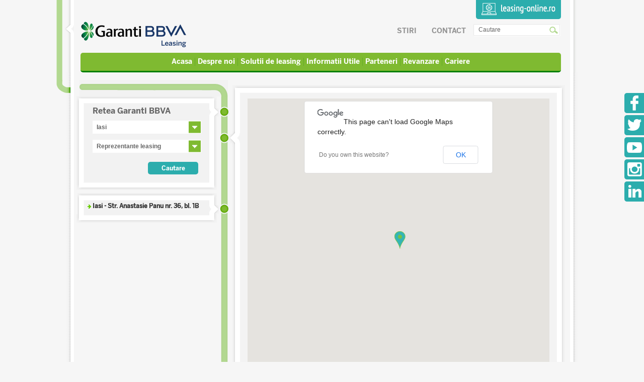

--- FILE ---
content_type: text/html; charset=UTF-8
request_url: https://www.garantibbvaleasing.ro/retea-garanti/Iasi/Leasing/
body_size: 6523
content:
<!DOCTYPE html PUBLIC "-//W3C//DTD XHTML 1.0 Transitional//EN" "http://www.w3.org/TR/xhtml1/DTD/xhtml1-transitional.dtd">

<html xmlns="http://www.w3.org/1999/xhtml">

<head>

	<meta http-equiv="Content-Type" content="text/html; charset=utf-8" />

	<title>Retea Garanti | Garanti BBVA Leasing</title>

	

	<meta http-equiv="content-language" content="ro" />

	<meta name="description" content="Retea Garanti | Garanti BBVA Leasing" />

	<meta name="keywords" content="Retea Garanti | Garanti BBVA Leasing" />

	<meta name="expires" content="1" />

	<meta name="copyright" content="Copyright &copy; 26 site_name" />

	<meta name="author" content="Frank Communication" />

	<meta name="publisher" content="GarantiBank" />

    

	<link rel="stylesheet" type="text/css" href="/css/scroll.css" />

	<link rel="stylesheet" type="text/css" href="/css/site.css" />

	<link rel="stylesheet" type="text/css" href="/css/jquery_cluetip.css" />

    <link rel="stylesheet" type="text/css" href="/js/modals/modals.css" />

	<link rel="stylesheet" type="text/css" href="/css/ui-lightness/jquery-ui-1.8.10.custom.css" />

	<link href="https://fonts.googleapis.com/css?family=Source+Sans+Pro:400,700&display=swap" rel="stylesheet"> 

    

	<link rel="Shortcut Icon" type="image/ico" href="/favicon.ico" />

    <script type="text/javascript" src="/js/jquery/jquery-1.4.4.min.js"></script> 

    <script type="text/javascript" src="/js/jquery/fieldtag.js"></script>

    <script type="text/javascript" src="/js/jquery/form_types.js?tm=1768819456"></script>

    <script type="text/javascript" src="/js/modals/modals.js"></script>

    <script type="text/javascript" src="/js/jquery/jquery.hoverIntent.js"></script>

    <script type="text/javascript" src="/js/jquery/jquery.cluetip.js"></script>

	<script type="text/javascript" src="/js/jquery/jquery.mousewheel.js"></script>

	<script type="text/javascript" src="/js/jquery/jquery.myscroll.js"></script>

    

    <!--[if IE]>

		<link rel="stylesheet" type="text/css" media="all" href="/css/ie.css" />

	<![endif]-->

	<!--[if lte IE 7]>

		<link rel="stylesheet" type="text/css" media="all" href="/css/ie7.css" />

	<![endif]-->         

	<!--[if lte IE 6]>

		<link rel="stylesheet" type="text/css" media="all" href="/css/ie6.css" />

	<![endif]-->

	

	<script type="text/javascript" src="/js/fct.js?tm=1768819456"></script>

	

	<script type="text/javascript" src="/js/jquery/jquery.tools.min.js"></script>

	<script type="text/javascript" src="/js/jquery/jquery-ui-1.8.10.custom.min.js"></script>

	<script type="text/javascript" src="/js/jquery/jquery.carousel.min.js"></script>



	

		<link rel="stylesheet" type="text/css" href="/js/jquery/fancybox/jquery.fancybox-1.3.1.css" media="screen" />

		<script type="text/javascript" src="/js/jquery/fancybox/jquery.fancybox-1.3.1.pack.js"></script>

		<script type="text/javascript" src="/js/jquery/fancybox/jquery.easing-1.3.pack.js"></script>

		<script type="text/javascript" src="/js/jquery/fancybox/jquery.mousewheel-3.0.2.pack.js"></script>

	

    <script type="text/javascript" src="/js/google.js?tm=1768819456"></script>



<script type="text/javascript"></script>

    

    <script type='text/javascript'>

window.__wtw_lucky_site_id = 15469;



	(function() {

		var wa = document.createElement('script'); wa.type = 'text/javascript'; wa.async = true;

		wa.src = ('https:' == document.location.protocol ? 'https://ssl' : 'http://ca287137') + '.luckyorange.com/w.js';

		var s = document.getElementsByTagName('script')[0]; s.parentNode.insertBefore(wa, s);

	  })();

	</script>      

    
    
    <script id="Cookiebot" src="https://consent.cookiebot.com/uc.js" data-cbid="2a8f15e4-c6d8-4477-88b9-bdb143aa2999" data-blockingmode="auto" type="text/javascript"></script>
    

                              <script>!function(e){var n="https://s.go-mpulse.net/boomerang/";if("False"=="True")e.BOOMR_config=e.BOOMR_config||{},e.BOOMR_config.PageParams=e.BOOMR_config.PageParams||{},e.BOOMR_config.PageParams.pci=!0,n="https://s2.go-mpulse.net/boomerang/";if(window.BOOMR_API_key="XWT7W-VQAB4-GJ58H-DWMW3-RX7SB",function(){function e(){if(!o){var e=document.createElement("script");e.id="boomr-scr-as",e.src=window.BOOMR.url,e.async=!0,i.parentNode.appendChild(e),o=!0}}function t(e){o=!0;var n,t,a,r,d=document,O=window;if(window.BOOMR.snippetMethod=e?"if":"i",t=function(e,n){var t=d.createElement("script");t.id=n||"boomr-if-as",t.src=window.BOOMR.url,BOOMR_lstart=(new Date).getTime(),e=e||d.body,e.appendChild(t)},!window.addEventListener&&window.attachEvent&&navigator.userAgent.match(/MSIE [67]\./))return window.BOOMR.snippetMethod="s",void t(i.parentNode,"boomr-async");a=document.createElement("IFRAME"),a.src="about:blank",a.title="",a.role="presentation",a.loading="eager",r=(a.frameElement||a).style,r.width=0,r.height=0,r.border=0,r.display="none",i.parentNode.appendChild(a);try{O=a.contentWindow,d=O.document.open()}catch(_){n=document.domain,a.src="javascript:var d=document.open();d.domain='"+n+"';void(0);",O=a.contentWindow,d=O.document.open()}if(n)d._boomrl=function(){this.domain=n,t()},d.write("<bo"+"dy onload='document._boomrl();'>");else if(O._boomrl=function(){t()},O.addEventListener)O.addEventListener("load",O._boomrl,!1);else if(O.attachEvent)O.attachEvent("onload",O._boomrl);d.close()}function a(e){window.BOOMR_onload=e&&e.timeStamp||(new Date).getTime()}if(!window.BOOMR||!window.BOOMR.version&&!window.BOOMR.snippetExecuted){window.BOOMR=window.BOOMR||{},window.BOOMR.snippetStart=(new Date).getTime(),window.BOOMR.snippetExecuted=!0,window.BOOMR.snippetVersion=12,window.BOOMR.url=n+"XWT7W-VQAB4-GJ58H-DWMW3-RX7SB";var i=document.currentScript||document.getElementsByTagName("script")[0],o=!1,r=document.createElement("link");if(r.relList&&"function"==typeof r.relList.supports&&r.relList.supports("preload")&&"as"in r)window.BOOMR.snippetMethod="p",r.href=window.BOOMR.url,r.rel="preload",r.as="script",r.addEventListener("load",e),r.addEventListener("error",function(){t(!0)}),setTimeout(function(){if(!o)t(!0)},3e3),BOOMR_lstart=(new Date).getTime(),i.parentNode.appendChild(r);else t(!1);if(window.addEventListener)window.addEventListener("load",a,!1);else if(window.attachEvent)window.attachEvent("onload",a)}}(),"".length>0)if(e&&"performance"in e&&e.performance&&"function"==typeof e.performance.setResourceTimingBufferSize)e.performance.setResourceTimingBufferSize();!function(){if(BOOMR=e.BOOMR||{},BOOMR.plugins=BOOMR.plugins||{},!BOOMR.plugins.AK){var n=""=="true"?1:0,t="",a="cj2ovhyxzvm2e2lobmaa-f-827897f0c-clientnsv4-s.akamaihd.net",i="false"=="true"?2:1,o={"ak.v":"39","ak.cp":"1726707","ak.ai":parseInt("1111044",10),"ak.ol":"0","ak.cr":9,"ak.ipv":4,"ak.proto":"h2","ak.rid":"952e1ee","ak.r":38938,"ak.a2":n,"ak.m":"","ak.n":"essl","ak.bpcip":"18.116.234.0","ak.cport":60002,"ak.gh":"23.55.170.162","ak.quicv":"","ak.tlsv":"tls1.3","ak.0rtt":"","ak.0rtt.ed":"","ak.csrc":"-","ak.acc":"","ak.t":"1768819456","ak.ak":"hOBiQwZUYzCg5VSAfCLimQ==GA7pY7DYFAji1T+E0pPkpg096umWA0LfZE+YYeOU1GzAGTLpULZu/6LDeEbKAjSukUmwD9Aj51mqCGBhhuz5nF+mQmbCaoEldWroNpiAO6Fujx9fgMhXzLWMFtAalpf2963/jkGSic45gH4dwcNIR/2wQW02txRcbDHxZMaDNO1xj/iBeertd3sDYm/moyd/xYmhEvI25HDlvBZvW20WIG0BXYOMEat9N9/8fe57FZxNXP6/jhFIu5MjpzkKcksbSS4xf9uWrQsVcIdiRbCKr4WdEM2Ld8oz/tgwmFKwiRL4tJqCT1EotjGVpMqGZQLo/J4VvG9P5vv9uJU2OBczCEVubyzfWsTVIgvcCoD6No2a8erdy0J+Jmz/gY+gZuneWytLNj3YMQ0piHmwuvZJyQlEzJwKeJzIPmjIu0ynhgc=","ak.pv":"46","ak.dpoabenc":"","ak.tf":i};if(""!==t)o["ak.ruds"]=t;var r={i:!1,av:function(n){var t="http.initiator";if(n&&(!n[t]||"spa_hard"===n[t]))o["ak.feo"]=void 0!==e.aFeoApplied?1:0,BOOMR.addVar(o)},rv:function(){var e=["ak.bpcip","ak.cport","ak.cr","ak.csrc","ak.gh","ak.ipv","ak.m","ak.n","ak.ol","ak.proto","ak.quicv","ak.tlsv","ak.0rtt","ak.0rtt.ed","ak.r","ak.acc","ak.t","ak.tf"];BOOMR.removeVar(e)}};BOOMR.plugins.AK={akVars:o,akDNSPreFetchDomain:a,init:function(){if(!r.i){var e=BOOMR.subscribe;e("before_beacon",r.av,null,null),e("onbeacon",r.rv,null,null),r.i=!0}return this},is_complete:function(){return!0}}}}()}(window);</script></head>

<div class="alert-cookiepolicy" role="alert">
<div class="main_wrapper">
<button type="button" class="close" data-dismiss="alert" aria-label="Close">
<span aria-hidden="true">&times;</span>
</button>
Acest site folosește "cookies". Navigând în continuare, vă exprimați acordul asupra folosirii "cookie"-urilor.
<a href="/politica-de-cookie-website/" target="_blank">Mai mult &raquo;</a>
</div>
</div>

<body> 
    <div id="wrap">
    <div id="container">
    <div id="ride_1" class="persoane_juridice info"></div>
    <div id="ride_2" class="persoane_juridice info"></div>
    <div id="ride_3" class="persoane_juridice info"></div>
    <div id="ride_4" class="persoane_juridice info"></div>
    
    
    <div id="sm_right">
        <ul>
            <li><a href="https://www.facebook.com/GarantiBBVARomania/" target="_blank"><img src="/img/site/fb_avatar.png"/></a></li>
            <li><a href="https://twitter.com/GarantiBBVARo" target="_blank"><img src="/img/site/tweeter_avatar.png"/></a></li>
            <li><a href="http://www.youtube.com/c/GarantiBBVARomania" target="_blank"><img src="/img/site/youtube_avatar.png"/></a></li>
            <!--<li><a href="http://pinterest.com/garantiromania/" target="_blank"><img src="/img/site/pinterest_avatar.png"/></a></li>-->
            <li><a href="https://www.instagram.com/GarantiBBVARomania/" target="_blank"><img src="/img/site/insta-avatar.png"/></a></li>
            
            <li><a href="https://www.linkedin.com/company/garanti-bbva-leasing-romania/" target="_blank"><img src="/img/site/linked-avatar.png"/></a></li>
        </ul>
    </div>
        <!-- HEADER -->
        <div id="header">
            <div id="logo">
                <a href="/"><img src="/img/site/leasing-logo-nou.png" alt="Garanti Leasing"/></a>
            </div>
            <div id="rightHeader">
            <a style="float:right;" href="https://www.leasing-online.ro" target="_blank"><img src="/img/site/leasing_online_ro.png"/></a>
                <div id="search_menu">
                    <div id="search_box_container">
                        <div id="search_box_content">
                        <form action="/cautare/">
                            <input type="text" title="Cautare" name="search" id="search"/>
                            <input type="image" src="/img/site/input_submit.png"/>
                        </form>
                        </div>
                    </div>
                    <div id="search_menu_container">
                        <ul>
                        	<!--<li style=" border: 2px solid #7fba31; padding: 5px 10px;  margin-top: -5px; background-color: #7fba31;  border-radius: 5px;"><a href="tel:+40213878700" style=" font-weight: 700; background-color: #7fba31;  color: #ffffff;  padding: 0px;">Telefon COVID-19: 021 387 87 00</a></li>-->
                            <li ><a target="_blank" href="http://www.garantibank.ro/ro/compania-noastra/press-room/comunicate-de-presa.html">Stiri</a></li>
                            <!--<li ><a href="/evenimente/">Evenimente</a></li>-->  
                            <li ><a href="/unde-ne-gasiti/">Contact</a></li>
                        </ul>
                    </div>
                </div>
            </div>
            <div class="menu_delimitator"></div>
            
            <!-- MAIN MENU -->
            <div id="main_menu">
                <ul>
                    <!--<li><a href="/">Acasa</a></li>--> 
                              
                    <li ><a href="/">Acasa</a></li>  
                    <li><a href="/despre-noi/">Despre noi</a></li>  
                    <li  ><a href="/solutii-de-leasing/">Solutii de leasing</a></li>  
                    <li ><a href="/info/">Informatii Utile</a></li>  
                    <li ><a href="/parteneri/">Parteneri</a></li>
                    <li ><a href="/revanzare/">Revanzare</a></li>   
                    <li ><a href="/cariere/">Cariere</a></li>                     
                </ul>
                <div style="clear: both;"></div>
            </div><!-- END MAIN MENUI -->
            
            <div class="menu_delimitator"></div>
        </div><!-- END HEADER -->
        
        <!-- CONTENT -->
        <div id="main">
		  
		
		
		
		


    <div class="long">

           <div class="persoane_juridice content agentii">

                <div class="left">

                


<script type="text/javascript">

$(document).ready( function() {

    
});

</script>




                    <!-- RETEA GARANTI CONTAINER-->

                    <div id="retea_garanti">
                        <h1>Retea Garanti BBVA</h1>
                        <form>
                        <div id="select_box_oras">
                            <input id="applying" type="text" value="Iasi"/>
                            <select id="select_box1" class="select_box">
                                <option value="Judet" >Judet</option>
                                                                    <option value="Alba" >Alba</option>
                                                                    <option value="Arad" >Arad</option>
                                                                    <option value="Arges" >Arges</option>
                                                                    <option value="Bacau" >Bacau</option>
                                                                    <option value="Bihor" >Bihor</option>
                                                                    <option value="Bistrita Nasaud" >Bistrita Nasaud</option>
                                                                    <option value="Botosani" >Botosani</option>
                                                                    <option value="Braila" >Braila</option>
                                                                    <option value="Brasov" >Brasov</option>
                                                                    <option value="Bucuresti" >Bucuresti</option>
                                                                    <option value="Buzau" >Buzau</option>
                                                                    <option value="Calarasi" >Calarasi</option>
                                                                    <option value="Caras-Severin" >Caras-Severin</option>
                                                                    <option value="Cluj" >Cluj</option>
                                                                    <option value="Constanta" >Constanta</option>
                                                                    <option value="Covasna" >Covasna</option>
                                                                    <option value="Dâmbovita" >Dâmbovita</option>
                                                                    <option value="Dolj" >Dolj</option>
                                                                    <option value="Galati" >Galati</option>
                                                                    <option value="Giurgiu" >Giurgiu</option>
                                                                    <option value="Gorj" >Gorj</option>
                                                                    <option value="Hunedoara" >Hunedoara</option>
                                                                    <option value="Ialomita" >Ialomita</option>
                                                                    <option value="Iasi" selected="">Iasi</option>
                                                                    <option value="Maramures" >Maramures</option>
                                                                    <option value="Mehedinti" >Mehedinti</option>
                                                                    <option value="Mures" >Mures</option>
                                                                    <option value="Neamt" >Neamt</option>
                                                                    <option value="Olt" >Olt</option>
                                                                    <option value="Prahova" >Prahova</option>
                                                                    <option value="Satu Mare" >Satu Mare</option>
                                                                    <option value="Salaj" >Salaj</option>
                                                                    <option value="Sibiu" >Sibiu</option>
                                                                    <option value="Suceava" >Suceava</option>
                                                                    <option value="Teleorman" >Teleorman</option>
                                                                    <option value="Timis" >Timis</option>
                                                                    <option value="Tulcea" >Tulcea</option>
                                                                    <option value="Vâlcea" >Vâlcea</option>
                                                                    <option value="Vaslui" >Vaslui</option>
                                                                    <option value="Vrancea" >Vrancea</option>
                                                                    <option value="Caras Severin" >Caras Severin</option>
                                                                    <option value="Harghita" >Harghita</option>
                                                                    <option value="Ilfov" >Ilfov</option>
                                                                    <option value="Bistrita" >Bistrita</option>
                                                            </select>
                        </div>
                        <div style="clear: both;"></div>
                        <div id="select_box_unitate">
                            <input id="applying2" type="text" value=""/>
                            <select id="select_box2" class="select_box">
                                <option value="Unitate" disabled=''>Unitate</option>
                                <option selected="" value="Leasing">Reprezentante leasing</option>
                                <option  value="Agentie">Sucursale bancare</option>
                                <option  value="ATM">Retea de ATM-uri</option>
                            </select>
                        </div>
                        <div style="clear: both;"></div>
                        <div class="cautare"><input class="button blue" id="agentii_page_submit" type="button" value="Cautare"/></div>
                        </form>
                    </div>

                    <!-- END GARANTI CONTAINER-->

                                        

                    <div style="clear:both"></div>

                    

                    
                    <!-- REZULTATE RETEA GARANTI -->

                    <div class="rezultate_retea">

                        <div class="agentii_list">

                            <div class="agentii_mylist">

                                <ul>

                                    
                                        <li>

                                            <a href="#" onclick="javascript:map.setCenter(new google.maps.LatLng(47.161447, 27.591957));map.setZoom(15);openMarker(0) ;">Iasi - Str. Anastasie Panu nr. 36, bl. 1B</a>

                                            

                                        </li>

                                    
                                </ul>

                            </div>

                        </div>

                        <div style="clear:both;"></div>

                    </div>

                    <div class="rezultate_retea_bottom"></div>

                    


                    <!-- END REZULTATE -->

                </div>

                <div class="right">

                    <ul>

                        <!-- FIRST ARTICLE CONTAINER -->

                        <li>

                            <div class="prebox_container">

                                <div class="box_container">

                                    
                                    <!-- GOOGLE MAP API -->

                                    <script src="https://maps.google.com/maps/api/js?sensor=false" type="text/javascript"></script>     

                                    <div id="harta" style="width:600px; height:600px;">

                                    </div>

                                    <script type="text/javascript">

                                        var locations = [

                                                           

                                                    ['<span style="font-weight:bold">Iasi</span> - Str. Anastasie Panu nr. 36, bl. 1B  <br/><span style="font-weight:bold">Telefon</span>: 0732.673.666  ', 47.161447, 27.591957],

                                                
                                    

                                        ];

                                        

                                        var map = new google.maps.Map(document.getElementById('harta'), {

                                            zoom: 11,

                                            center: new google.maps.LatLng(47.15694, 27.59028),

                                            mapTypeId: google.maps.MapTypeId.ROADMAP

                                        });

                                        

                                        var infowindow = new google.maps.InfoWindow({ maxWidth: 300 });



                                        var marker, i;

                                        
                                        var image = '/img/image.png'; 

                                        
                                        var markerArray = [];



                                        	 

                                        for (i = 0; i < locations.length; i++) {  

                                            var marker = new google.maps.Marker({

                                                position: new google.maps.LatLng(locations[i][1], locations[i][2]),

                                                map: map,

                                                icon: image

                                            });

                                        

                                            google.maps.event.addListener(marker, 'click', (function(marker, i) {

                                                return function() {

                                                    infowindow.setContent(locations[i][0]);

                                                    infowindow.open(map, marker);

                                                }

                                            })(marker, i));

                                            

                                            markerArray.push(marker);



                                        

                                        }

                                        function openMarker(i){

                                            google.maps.event.trigger(markerArray[i],'click');

                                        };



                                        

                                    </script>

                                    <!-- GOOGLE MAP API -->

                                    
    

                                    <div style="clear:both;"></div>

                                </div>

                            </div>

                        </li>

                        

                        <!-- END FIRST ARTICLE CONTAINER -->



                        

                    </ul>

                </div>

                <div style="clear:both"></div>

            </div>

        </div>    

        <div id="persoane_juridice_end"></div>



<script type="text/javascript">

var markers = [];

function pointMap(county, city, address, nume, telefon, fax, program){

    geocoder = new google.maps.Geocoder();

    var region = county+" "+city+" "+address;

        geocoder.geocode( { 'address': region }, function(results, status) {

            if (status == google.maps.GeocoderStatus.OK) {

                map.setCenter(results[0].geometry.location);

                for (var i = 0; i < markers.length; i++) {

                    markers[i].setMap(null);

                }                        

                var marker = new google.maps.Marker({

                   map: map,

                   title:region,

                   position: results[0].geometry.location

                   });

                   

                markers.push(marker);

                var html = '<span style="font-weight:bold">'+nume+'</span>'+county+","+city + '<br/><span style="font-weight:bold">Telefon</span>:'+ telefon +'<br/><span style="font-weight:bold">Fax</span>: '+fax+'<br/><span style="font-weight:bold">Program</span>: '+program;

                var infowindow = new google.maps.InfoWindow({content: html}); 

                google.maps.event.addListener(marker, 'click', function() {infowindow.open(map,marker);});                    

            }else{

                  //alert("Geocode for "+region+", was not successful for the following reason: " + status);

            }

        });

}

</script>





        </div>

        <div id="endmain">        

        </div>

        

        <div id="footer">

            <div  id="footer_menu">

                <ul>

                    <li><a href="https://www.garantibank.ro/" target="_blank">garanti<br/>BBVA</a></li> 


                    

                    <li class=""><a href="#">garanti BBVA<br/>leasing</a></li>


                    <li class="special active"><a href="/retea-garanti/">retea unitati<br/>si ATM-uri</a></li>

                </ul>

            </div>

        </div>

        <div id="copyright">

                Copyright &copy; 2026 Garanti BBVA   |  <a href="http://www.anpc.gov.ro/" target="_blank">Protectia consumatorului - A.N.P.C.</a>  |  <a href="/termeni-si-conditii/">Termeni si Conditii</a>

            </div>

    <div style="clear:both"></div>

    </div>

    <div style="clear:both"></div>

    </div>

    
</body>

</html>

--- FILE ---
content_type: text/css
request_url: https://www.garantibbvaleasing.ro/css/scroll.css
body_size: 573
content:
/*
 * CSS Styles that are needed by jScrollPane for it to operate correctly.
 *
 * Include this stylesheet in your site or copy and paste the styles below into your stylesheet - jScrollPane
 * may not operate correctly without them.
 */

.jspContainer
{
	overflow: hidden;
	position: relative;
}

.jspPane
{
	position: absolute;
}

.jspVerticalBar
{
	position: absolute;
	top: 0;
	right: 0;
	width: 16px;
	height: 100%;
	background: red;
}

.jspHorizontalBar
{
	position: absolute;
	bottom: 0;
	left: 0;
	width: 100%;
	height: 16px;
	background: red;
}

.jspVerticalBar *,
.jspHorizontalBar *
{
	margin: 0;
	padding: 0;
}

.jspCap
{
	display: none;
}

.jspHorizontalBar .jspCap
{
	float: left;
}

.jspTrack
{
	background: #F2F2F2 url('../img/site/scroll_long.png') repeat-y 3px top ;
	position: relative;
}

.jspDrag
{
	background:  url('../img/site/scoll_drag.png') repeat-y top ;
	position: relative;
	top: 0;
	left: 0;
	cursor: pointer;
    min-height:20px!important;
}

.jspHorizontalBar .jspTrack,
.jspHorizontalBar .jspDrag
{
	float: left;
	height: 100%;
}

.jspArrowUp{
    	background: #f2f2f2 url('../img/site/scroll_arrow_down.png') no-repeat 3px 1px;
}
.jspArrowDown{
    	background: #f2f2f2 url('../img/site/scroll_arrow_up.png') no-repeat 3px 3px;
}
.jspArrowUp.jspDisabled,.jspArrowUp:hover{
    	background: #f2f2f2 url('../img/site/scroll_arrow_down_hover.png') no-repeat 3px 1px;
}
.jspArrowDown.jspDisabled,.jspArrowDown:hover{
    	background: #f2f2f2 url('../img/site/scroll_arrow_up_hover.png') no-repeat 3px 3px;
}
.jspArrow
{

	text-indent: -20000px;
	display: block;
	cursor: pointer;
}

.jspArrow.jspDisabled
{
	cursor: default;
}

.jspVerticalBar .jspArrow
{
	height: 16px;
}

.jspHorizontalBar .jspArrow
{
	width: 16px;
	float: left;
	height: 100%;
}

.jspVerticalBar .jspArrow:focus
{
	outline: none;
}

.jspCorner
{
	background: #eeeef4;
	float: left;
	height: 100%;
}

/* Yuk! CSS Hack for IE6 3 pixel bug :( */
* html .jspCorner
{
	margin: 0 -3px 0 0;
}

--- FILE ---
content_type: text/css
request_url: https://www.garantibbvaleasing.ro/css/site.css
body_size: 9518
content:
/* GENERAL */
html,body{
    margin:0;
    padding:0;
    font-family:'BentonSansBBVAmedium';
}

ul{
    margin:0;
    padding:0;
}
li{
    list-style:none;
}
img{
    border:none;
    outline:none;
}
a{
    text-decoration:none;
    outline:none!important;
}
a:active, a:focus, a:visited {  
    border: none; outline: none; cursor:pointer;
    
}
/* p, a, span, html, body{
    font-family: 'BentonSansBBVAmedium' !important;
}
h1,h2,h3,h4,h5,h6{
    font-family:'BentonSansBBVAmedium' !important;
    font-weight:700;
} */

@font-face {
    font-family: 'BentonSansBBVA';
    src: url('../fonts/BentonSansBBVA-Bold.eot');
    src: url('../fonts/BentonSansBBVA-Bold.eot?#iefix')
     format('embedded-opentype'),
         url('../fonts/BentonSansBBVA-Bold.woff') format('woff'),
         url('../fonts/BentonSansBBVA-Bold.svg#BentonSansBBVA') format('svg');
    font-weight: normal;
    font-style: normal;
}
@font-face {
    font-family: 'BentonSansBBVAlight';
    src: url('../fonts/BentonSansBBVA-Light.eot');
    src: url('../fonts/BentonSansBBVA-Light.eot?#iefix')
     format('embedded-opentype'),
         url('../fonts/BentonSansBBVA-Light.woff') format('woff'),
         url('../fonts/BentonSansBBVA-Light.svg#BentonSansBBVA') format('svg');
    font-weight: normal;
    font-style: normal;
}
@font-face {
    font-family: 'BentonSansBBVAmedium';
    src: url('../fonts/BentonSansBBVA-Medium.eot');
    src: url('../fonts/BentonSansBBVA-Medium.eot?#iefix')
     format('embedded-opentype'),
         url('../fonts/BentonSansBBVA-Medium.woff') format('woff'),
         url('../fonts/BentonSansBBVA-Medium.svg#BentonSansBBVA') format('svg');
    font-weight: normal;
    font-style: normal;
}

body{
    font-family: 'BentonSansBBVAmedium';
    background:#f6f6f6;
}

.alert-cookiepolicy {
    background: rgb(102, 186, 3);
    color: #FFF;
    text-align: center;
    margin-bottom: 0;
    padding: 15px;
    border: 1px solid transparent;
    border-radius: 4px;
    display: none;
    font-size: 13px;
    /*font-family: 'FrutigerCE55Roman';*/
}
.alert-cookiepolicy .close {
    color: #FFF;
    opacity: 1;
    padding: 0;
    cursor: pointer;
    background: transparent;
    border: 0;
    -webkit-appearance: none;
     float: right;
    font-size: 21px;
    font-weight: bold;
    line-height: 1;
    text-shadow: 0 1px 0 #fff;
    position: relative;
    bottom: 5px;
}
.alert-cookiepolicy a {
    color: #fff77a;
    text-decoration: underline;
}
/* Overall */
h1{
    font-size:16px;
    font-family: 'BentonSansBBVA';
    color:#666666;
    font-weight:normal;
    margin: 0;
    padding:0;
}
#sm_right{
    position:fixed;
    right:0;
    top:185px;
}
#wrap{
        width:1050px;
    margin:0 auto;
}
#container{
    width:1050px;
    position:absolute;
}
#header{
    background:url('../img/site/header.png') no-repeat;
    width: 955px;
    padding: 0 62px 0 45px;
}
#main{
    padding:15px 0 0 33px;
    background:url('../img/site/bg_all.png') repeat-y;
}
#endmain{
    width:1050px;
    height:25px;
    background:url('../img/site/bg_down.png') no-repeat;
}
#ride_1.homepage,#ride_1.parteneri,#ride_1.persoane_juridice{
    position:absolute;
    margin-left:-17px;
    width:42px;
    height:185px;
    background:url('../img/site/ride_01.png') no-repeat;
}
#ride_2.homepage{
    margin:169px 0 0 1025px;
    position:absolute;
    width:29px;
    height:454px;
    background:url('../img/site/ride_02.png') no-repeat;
}
#ride_3.homepage{
    display: none;
    margin:0 0 0 1025px;
    position:absolute;
    width:1000px;
    height:11px;
    background:url('../img/site/ride_03.png') no-repeat;
    bottom:76px;
}
#ride_3.parteneri{
    margin:0 0 0 1025px;
    position:absolute;
    width:43px;
    height:195px;
    background:url('../img/site/parteneri_ride_footer_right.png') no-repeat;
    bottom:47px;
}
#ride_3.persoane_juridice{
    margin:0 0 0 1025px;
    position:absolute;
    width:50px;
    height:803px;
    background:url('../img/site/pers_juridice_ride_dr.png') no-repeat;
    bottom:38px;
}
#ride_3.stiri,#ride_3.evenimente,#ride_3.info,#ride_3.anunturi{
    background: url("../img/site/credite_ride_jos_dr2.png") no-repeat scroll 0 0 transparent;
    bottom: 72px;
    height: 366px;
    margin: 0 0 0 1025px;
    position: absolute;
    width: 50px;
}
#ride_4.homepage{
    margin:0 0 0 -6px;
    position:absolute;
    width:35px;
    height:222px;
    background:url('../img/site/ride_04.png') no-repeat;
    bottom:75px;
}
#ride_4.parteneri{
    margin:0 0 0 -30px;
    position:absolute;
    width:56px;
    height:99px;
    background:url('../img/site/ride_parteneri_left_down.png') no-repeat;
    bottom:0px;
}
#ride_4.persoane_juridice{
    margin:0 0 0 -30px;
    position:absolute;
    width:56px;
    height:99px;
    background:url('../img/site/ride_parteneri_left_down.png') no-repeat;
    bottom:0px;
}
#logo{
    padding-top:30px;
    float:left;
}
#logo img{
    width:210px;
}
#rightHeader{
    float:right;
}
.persoane_juridice.content.flota{
      background: url("../img/site/parteneri_ride.png") no-repeat scroll 10px top transparent!important;
}
/* Header */
#leasing_online{
    text-align:right;
}
#search_menu{
    margin-top:48px;
}
#search_menu_container{
    float:right;
}
#search_menu ul li{
    float:left;
}
#search_menu ul li.active a{
    color:#7FBA31;
}
#search_menu ul li a{
    background:url('../img/site/search_menu_delimitator.png') no-repeat left;
    display:inline-block;
    font-family: 'BentonSansBBVA';
    font-size:14px;
    color:#949494;
    text-transform: uppercase;
    padding:0 15px;
    margin-top:5px;
}
#search_menu ul li a:hover{
    color:#7FBA31;
}
#search_menu ul li:first-child a{
    background:none;
    }
#search_menu ul li:nth-child(2) a{
    background:none;
}
#search_box_container{
    text-align:right;
    margin-left:5px;
    padding:2px 0 0 18px;
    height:25px;
    display:inline;
}
#search_box_content{
    float:right;
    width:174px;
    height:24px;
    background:url('../img/site/search_box.png') no-repeat left;
}
#search_box_content input[type=text]{
    background:none;
    border:none;
    color:#666666;
    font-size:12px;
    padding:4px 0 0 10px;
    width:138px;
}
#search_box_content input[type=image]{
    margin-top:2px;
}
#search_box_content input{
    float:left;
}
/* MAIN MENU */
#main_menu{
    background-color: #7fba31;
    border-bottom: 3px solid green;
    border-radius: 5px;
    padding: 10px 0;
    margin: 10px 0 0 0;
    text-align: center;
    display: block;
}
#main_menu ul{
    font-size:0;
    line-height:0;
}
#main_menu li{
    font-size:16px;
    line-height:16px;
    display: inline-block;
    border-right: 1px solid #65ac28;
}
#main_menu li:last-of-type{
    border: none;
}
#main_menu a{
    color: #FFF;
    font-size:14px;
    font-family: 'BentonSansBBVA';
    /*padding: 0 26px;*/
    padding: 0 5px;
    display: block;
}
#main_menu a:hover{
    text-decoration: underline;
}
.menu_delimitator{
    clear:both;
    background:url('../img/site/main_menu_delimitator.png') repeat-x bottom;
}
/* CONTENT */
#top_container{
    height:419px;
}
.home.content{
    position:relative;
    width:985px;
    /*height:1500px;*/
    height:1150px;
    background:url('../img/site/ride_home.png') 6px 3px no-repeat;
}
#leasing_auto_si_comerciale{
    position:absolute;
    float:left;
    margin-top:25px;
    width:316px;
    height:399px;
    background:url('../img/site/first_portrait_new.png?v=2') no-repeat;
    cursor:pointer;
    margin-left:6px;
}
#leasing_echipamente{
    position:absolute;
    float:left;
    margin-left: 342px;
    width:316px;
    height:399px;
    background:url('../img/site/second_portrait_new.png') no-repeat;
    cursor:pointer;
}
#leasing_imobiliar{
    margin-left: 677px;
    position:absolute;
    float:left;
    margin-top:25px; 
    width:316px;
    height:399px;
    background:url('../img/site/third_portrait_new.png') no-repeat;
    cursor:pointer;
}
#home_left_container{
    float:left;
}
#home_right_container{
    float:right;
    text-align:left;
    width:320px;
}
/*HOVERS HOMEPAGE*/
#hovers1{
    position:absolute;
    float:left;
    margin-top:19px;
    margin-right:22px;
    width:315px;
    height:402px;
    background:url('../img/site/home_hover1.png') no-repeat 1px top ;
    z-index:3;
}
#hovers2{
    margin-left:334px;
    position:absolute;
    margin-right:23px;
    float:left;
    width:315px;
    height:402px;
    background:url('../img/site/home_hover2.png') no-repeat 1px top ;
    z-index:3;
}
#hovers3{
    margin-left:669px;    
    position:absolute;
    float:left;
    width:315px;
    height:402px;
    margin-top:19px;
    background:url('../img/site/home_hover1.png') no-repeat 1px top ;
    z-index:3;
}
#hovers2 .image{
    margin-left:22px;
    margin-top:21px;
    background:url('../img/site/thumbnail_echipamente.jpg') no-repeat;
    width:272px;
    height:183px;
}
#hovers3 .image{
    margin-left:22px;
    margin-top:30px;
    background:url('../img/site/thumbnail_imobiliare.jpg') no-repeat;
    width:272px;
    height:183px;
}
#hovers1 .image{
    margin-left:22px;
    margin-top:30px;
    background:url('../img/site/thumbnail_auto.jpg') no-repeat;
    width:272px;
    height:183px;
}
.hovers h2{
    margin:0;
    margin-top:10px;
    margin-left:22px;
    text-transform:uppercase;
    font-family: 'BentonSansBBVAlight';
    font-size:18px;
    color:#666666;  
    width:272px;  
}
.hovers h3{
    margin:0;
    margin-top:5px;
    font-weight:normal;
    margin-left:22px;
    color:#666666;
    font-size:13px;
    width:272px;
    padding:0;
}
.hovers .link_container{
    margin-top:10px;
    margin-left:22px;
    width:272px;
}
.hovers .link_container a{
    float:right;
}
#hovers2 .image a{
    cursor:pointer;
    float:right;
}
#hovers3 .image a{
    cursor:pointer;
    float:right;
}
#hovers1 .image a{
    cursor:pointer;
    float:right;
}
/* MYLEASING CONTAINER */
#myleasing{
    padding:11px 430px 0 15px;
    margin-top:4px;
    margin-left:3px;
    width:205px;
    height:313px;
    background:url('../img/site/fourth_portrait_new.png') no-repeat;
}
#myleasing h1{
    display:block;
    /*font-family: 'BentonSansBBVA';*/
    font-family: 'BentonSansBBVAmedium';
    font-weight:700;
    margin:15px 0 0 8px;
    padding:0 0 8px 7px;
    color:#0e8a45;
    text-transform: uppercase;
    font-size:20px;
    border-bottom:1px solid #cccccc;
}
#myleasing h2{
    display:block;
    font-family: 'BentonSansBBVAmedium';
    font-weight:bold;
    margin:15px 0 0 8px;
    padding:0 0 8px 7px;
    color:#7fba31;
    font-size:14px;
}
#myleasing div{
    padding-left:15px;
    color:#666666;
    font-size:12px;
}
#myleasing div input[type=text]{
    border: 1px solid #d8d8d8;
    font-size:12px;
    color:#666666;
    padding:7px 10px;
    font-weight:bold;
    width:190px;
}
/* Green campaign CONTAINER */
#green-campaign{
    padding: 11px 17px 0 15px;
    margin-top: 4px;
    margin-left: 8px;
    width:600px;
    height:313px;
    background:url('../img/site/stock-photo-using-of-charge-station-solar-panel-and-windmill-background-sustainability-assessment-renewable-2290391689.jpg') no-repeat;
    background-position: 10% 43%;
}
#green-campaign h1{
    display:block;
    /*font-family: 'BentonSansBBVA';*/
    font-family: 'BentonSansBBVAmedium';
    font-weight:700;
    margin:15px 0 0 8px;
    padding:0 0 8px 7px;
    color:#0e8a45;
    text-transform: uppercase;
    font-size:20px;
    border-bottom:1px solid #cccccc;
}
#green-campaign h2{
    display:block;
    font-family: 'BentonSansBBVAmedium';
    font-weight:bold;
    margin:15px 0 0 8px;
    padding:0 0 8px 7px;
    color:#fff;
    font-size:14px;
}
#green-campaign h3{
    display:block;
    font-family: 'BentonSansBBVAmedium';
    font-weight:bold;
    margin:15px 0 0 8px;
    padding:0 0 8px 7px;
    color:#fff;
    font-size:12px;
}
#green-campaign div{
    padding-left:15px;
    color:#fff;
    font-size:12px;
}
#green-campaign div input[type=text]{
    border: 1px solid #d8d8d8;
    font-size:12px;
    color:#fff;
    padding:7px 10px;
    font-weight:bold;
    width:190px;
}
#nume{
    margin:15px 0 10px 0;
}
#activare_cont{
    padding-left:20px!important;
    margin-top:5px;
    float:left;
}
#activare_cont_submit{
    padding-right:5px!important;
    margin-top:25px;
    float:right;
}
#activare_cont_but{
    color:#0e8a45;
    font-size:11px;
    font-weight:bold;
}
#uitat_parola_but{
    color:#666666;
    font-size:11px;
}
/* QUESTIONS CONTAINER */
#questions{
    padding:15px 0 0 32px;
    margin-top:27px;
    margin-left:4px;
    width:auto;
    height:175px;
    background:url('../img/site/fifth_portrait.png') no-repeat;
    background-size:cover;
    font-size:14px;
    color:#ffffff;
    font-family: 'BentonSansBBVAlight';
}
#questions h1{
    margin:0;
    padding:0;
    margin-top:7px;
    color:#fff;
    font-size:18px;
    font-family: 'BentonSansBBVAlight';
}
#questions .phone{
    margin-top:21px;
    background:url('../img/site/phone_ico.png') no-repeat;
    padding:5px 0 0 55px;
    height:31px;
}
#questions .phone span:first-child{
    color:#ffffff;
    font-size:16px; /*18*/
    line-height:14px;
    margin-top:-2px;
}
#questions .phone span:last-child{
font-size:16px;
}
#questions .phone span{
    display:block;
    font-family: 'BentonSansBBVA';
    text-transform:uppercase;
    font-size:12px;
    line-height:10px;
    margin-top:10px;
}
#questions .mail{
    margin-top:12px;
    background:url('../img/site/mail_ico.png') no-repeat;
    padding:8px 0 0 55px;
    height:28px;
}
#questions .mail:nth-child(3){
	display:none;
}
#questions .mail a{
    font-family: 'BentonSansBBVA';
    color:#ffffff;
    font-size:10px;
}
/* RETEA GARANTI CONTAINER */
#retea_garanti{
    padding:20px 0 0 32px;
    margin-top:5px;
    margin-left:4px;
    width:280px;
    height:167px;
    background:url('../img/site/sixth_portrait.png') no-repeat;
}
.select_but{
    width:250px;
    height:27px;
    cursor:pointer;
    position:absolute;
    z-index:1000000;
    background:url('../img/site/over_relay.png') no-repeat;
}
.select_box{
    z-index:5;
    height:27px;
    position:absolute;
    opacity:0;
    filter: alpha(opacity = 0);
}
#select_box_unitate{
    margin-top:10px;
    min-height:28px;
}
#select_box_oras{
    margin-top:10px;
    min-height:28px;
}
.select_box{
    background:#fff;
    width:250px;
}
.select_box div{
    padding:5px 10px 3px 10px;
    font-size:12px;
    font-weight:bold;
    color:#666666;
    background:url('../img/site/main_menu_delimitator.png') repeat-x top;
    cursor:pointer;
}
.select_box div:hover{
    background: #e8f4de;
}
#applying,#applying2{
    width:235px;
    position:absolute;
    z-index:1;
    padding:6px 8px;
    font-size:12px;
    background:url('../img/site/select_but.png') no-repeat;
    font-weight:bold;
    color:#666666;
    border:none;
}
#applying3{
    background: url("../img/site/select_but_calculator_rate.png") no-repeat scroll 0 0 transparent;
    border: medium none;
    color: #0E8A45;
    font-size: 12px;
    font-weight: bold;
    height: 15px;
    padding: 6px 8px;
    position: absolute;
    width: 264px;
    z-index: 1;
}
#retea_garanti .cautare{
    width:250px;
    padding-top:10px;
    text-align:right;
}
.button{
    width: 100px;
    height: 25px;
    display: inline-block;
    text-align: center;
    color: #FFF !important;
    font-family: 'BentonSansBBVA';
    font-size: 12px;
    line-height: 25px;
    border-radius: 5px;
    outline: none;
    border: none;
    text-decoration: none;
    cursor: pointer;
    margin: 0 5px 5px 0;
}
.button.blue{
    background: #2cadad;
    margin-top:6px;
}
.contbox{
    width: 30%;
    float:left;
    padding:10px 10px;
}

.contbox .img-hold, .contbox .img-hold img{
    display:block;
    width:100%;
}

.contbox.specialbox{
    width: 48%;
    padding: 10px 5px;
}
.contbox.specialbox .img-hold{
    display: block;
    width: 100%;
    height: 200px;
}
.contbox.specialbox .img-hold img{
    display: block;
    width: 100%;
    height: 100%;
    object-fit: cover;
    object-position: center center;
}
.lcont, .rcont{
    width:46%;
    float:left;
    padding:10px 10px;
}
.lcont .img-hold, .rcont .img-hold{
    display:block;
    width:100%;
}
.lcont .img-hold img, .rcont .img-hold img{
    display:block;
    width:100%;
}
.persoane_juridice .box_container .lcont h2, .persoane_juridice .box_container .rcont h2{
    margin: 0 0 10px;
    font-size:20px;
    line-height:26px;
}
.button.green{
    background: #0e8a45;
}
.content .right .payzones li{
   width:270px!important;
   float:left!important;
    background: url("../img/site/small_arrow.png") no-repeat scroll left 3px transparent!important;
    line-height: 12px!important;
    margin-bottom: 5px!important;
    padding:1px 20px 5px 10px!important;
    height:25px;
}
/* CURS VALUTAR CONTAINER */
#curs_valutar h1{
}
#curs_valutar{
    padding:20px 0 0 31px;
    margin-top:3px;
    background:url('../img/site/seventh_portrait.png') no-repeat;
    width:279px;
    height:133px;
    margin-left:4px;
}
#curs_valutar .tabs{
    margin-top:13px;
}
#curs_valutar .tabs a{
    cursor:pointer;
    background: url("../img/site/garanti_tab.png") no-repeat scroll 0 0 transparent;
    color: #666666;
    display: inline-block;
    font-size: 12px;
    font-weight: bold;
    height: 10px;
    padding: 6px 0 12px;
    text-align: center;
    width: 127px;
}
#curs_valutar .tabs a.active{
    background: url("../img/site/garanti_tab_active.png") no-repeat scroll 0 0 transparent;
    color: #666666;
    display: inline-block;
    font-size: 12px;
    font-weight: bold;
    height: 10px;
    padding: 6px 0 12px;
    text-align: center;
    width: 127px;
}
#curs_valutar table{
    margin-top:13px;
    margin-left:8px;
}
#curs_valutar table th{
    height:26px;
    text-align:center;
    font-size:12px;
    font-weight:bold;
}
#curs_valutar table th.left{
    color:#666666;
    width:90px;
    float:none;
}
#curs_valutar table th.right{
    width:153px;
    color:#7fba31;
    float:none;
}
#curs_valutar table td{
    height:25px;
    font-size:12px;
    font-weight:bold;
    text-align:center;
}
#curs_valutar table td.right{
    color:#7fba31;
    width:auto;
    float:none;
}
#curs_valutar table td.left{
    width:auto;
    float:none;
}
#istoric_curs{
    margin-top:10px;
    width:250px;
    text-align:right;
}
#istoric_curs a{
    color:#7fba31;
    font-size:12px;
    font-weight:bold;
}
/* NL CONTAINER */
#nl_container{
    background: url("../img/site/nl_portrait.png") no-repeat scroll 0 0 transparent;
    background-size:cover;
    height: 160px;
    margin-left: 4px;
    margin-top: 2px;
    padding: 20px 20px 0 31px;
    font-size: 11px;
}
#nl_container h1{
    margin-bottom: 0;
}
#nl_container p{
    margin: 0 0 5px 0;
    font-size: 10px;
}
#nl_container input{
    float:left;
}
#nl_container input[type=text]{
    border:1px solid #ccc;
    background:white;
    padding:5px 5px 6px 5px;
    margin-right:5px;
}
.left.products #nl_container{
    background: url("../img/site/nl_portrait2.png") no-repeat scroll 0 0 transparent;
    height:125px;
}
.left.products #nl_container input{
    float:none;
    clear:both;
}
.left.products #nl_container input[type=text]{
    width:105px;
    height: 12px;
    margin: 0 5px 5px 0;
}
.left.products #nl_container input[type=image]{
    margin-top:10px;
    margin-left:118px;
}
.left.mycontact #nl_container{
    background: url("../img/site/nl_portrait3.png") no-repeat scroll 0 0 transparent;
    height:125px;
}
.left.mycontact #nl_container input{
    float:none;
    clear:both;
}
.left.mycontact #nl_container input[type=text]{
    width:205px;
}
.left.mycontact #nl_container input[type=image]{
    margin-top:10px;
    margin-left:118px;
}
/* CONTACT PAGE */
.content .right .contact_ul li{
    float:left;
    width:280px;
    padding-right:15px!important;
}
.content .right .contact_table td{
    margin-top:15px;
    height:10px;
    background: url("../img/site/main_menu_delimitator.png") repeat-x bottom;
    margin-bottom:5px;
    padding:5px 0 15px 0;
}
.content .right .contact_table a{
    display:block;
    margin-top:5px;
    text-decoration:underline;
}
.content .right .contact_table a:hover{
    text-decoration:none;
}
/* ASIGURARI CONTAINER */
#asigurari{
    padding:295px 0 0 30px;
    float:left;
    margin-top:9px;
    margin-left:7px;
    width:250px;
    height:61px;
    background:url('../img/site/eight_portrait.png') no-repeat;
}
#asigurari a{
    margin-right:15px;
    padding-top:5px;
    display:inline-block;
    background:url('../img/site/bg_asigurari_but.png') no-repeat;
    width:101px;
    height:26px;
    color:#7fba31;
    text-align:center;
    font-family: 'BentonSansBBVA';
    font-size:14px;
}
/* OCAZIE CONTAINER */
#ocazie{
    padding:30px 28px 30px 28px;
    float:left;
    margin-top:4px;
    margin-left:5px;
    width:303px;
    height:354px;
    background:url('../img/site/nineth_portrait.png') no-repeat;
}
#ocazie h1{
    text-transform:uppercase;
    margin:0;
    padding:0;
    color:#666666;
    font-size:18px;
}
#ocazie .tabs{
    height:30px;
    margin-top:15px;
    background:url('../img/site/main_menu_delimitator.png') repeat-x bottom;
}
#ocazie .tabs a{
    cursor:pointer;
    text-align:center;
    display:inline-block;
    color:#666666;
    font-size:12px;
    font-weight:bold;
    padding:6px 0 12px 0;
    width:98px;
    height:10px;
    background:url('../img/site/ocazii_tab.png') no-repeat;
}
#ocazie .tabs a.active{
    background:url('../img/site/ocazii_tab_active.png') no-repeat;
}
#ocazie ul{
    margin-top:10px;
}
#ocazie ul li:first-child{
    margin-right:5px;
}
#ocazie ul li{
    float:left;
}
.model{
    color:#666666;
    font-size:14px;
    font-weight:bold;
}
.an{
    font-size:12px;
    font-weight:bold;
    color:#999999;
}
.pret{
    color:#7fba31;
    font-size:14px;
    font-weight:bold;
}
#quick_contact{
    padding-top:12px;
    margin-top:10px;
    background:url('../img/site/main_menu_delimitator.png') repeat-x top;
}
#quick_contact div:first-child{
    padding-top:2px;
}
#quick_contact div{
    font-size:12px;
    font-weight:bold;
    color:#666666;
    float:left;
}
#quick_contact div a{
    display:block;
    padding:3px 25px 3px 0;
    background:url('../img/site/quick_contact_but.png') no-repeat right;
    font-size:12px;
    color:#7fba31;
    font-weight:bold;
    margin-bottom:5px;
    width:1px;
}
/* FOOTER */
#footer{
    margin-top:15px;
    background:url('../img/site/timeline_bg.png') no-repeat;
    width:1050px;
    height:107px;
}
#footer_menu{
    margin:0;
    padding:0;
    margin-top:12px;
    display:flex;
    justify-content:center;
}
#footer_menu li{
    float:left;
    text-transform:uppercase;
    text-align:center;
    padding:18px 37px 0 37px;
    line-height:14px;
}
#footer_menu li a{
    padding-bottom:30px;
    display:block;
    color:#cccccc;
    font-size:14px;
    font-family: 'BentonSansBBVA';
    background:url('../img/site/footer_bullet.png') no-repeat center bottom;
}
#footer_menu li a:hover{
    color:#7FBA31;
    background:url('../img/site/footer_bullet_select.png') no-repeat center bottom;
}
#footer_menu li.active{
    background:url('../img/site/footer_slected.png') no-repeat center top;
}
#footer_menu li.active a{
    color:#7FBA31;
    background:url('../img/site/footer_bullet_select.png') no-repeat center bottom;
    cursor:default;
}
#footer_menu li.special a{
    padding-bottom:27px;
    background:url('../img/site/footer_bullet_special.png') no-repeat center bottom;
    }
#footer_menu li.special a:hover{
    background:url('../img/site/footer_bullet_special_selected.png') no-repeat center bottom;
}
#footer_menu li.special.active a{
    background:url('../img/site/footer_bullet_special_selected.png') no-repeat center bottom;
}
#copyright{
    padding-left:43px;
    padding-bottom:20px;
    padding-top:10px;
    color:#999999;
    font-size:11px;
}
#copyright a{
    color:#999999;
    text-decoration:none;
}
#copyright a:hover{
    text-decoration:underline;
}
/* -------------- PARTENERI --------------*/
.parteneri.content{
    width:985px;
    background:url('../img/site/parteneri_ride.png') 10px top no-repeat;
    min-height:400px;
}
.content .left{
    float:left;
    width:285px;
}
.long{
    background:url('../img/site/ride_lung.png') 291px top repeat-y;
}
.content .right{
    float:right;
    text-align:left;
    width:700px;
}
.content .left .menu .menu_top{
    background:url('../img/site/parteneri_left_menu_top.png') no-repeat;
    width:278px;
    height:16px;
} 
.content .left .menu .menu_bottom{
    background:url('../img/site/parteneri_left_menu_bottom.png') no-repeat;
    width:278px;
    height:10px;
} 
.content .left .menu .menu_container div:first-child{
    margin:0;
    }
.content .left .menu .menu_container div{
    margin-top: 10px;
}
.content .left .menu .menu_container{
    width:260px;
    padding:10px 0 8px 18px;  
    background:url('../img/site/parteneri_left_menu_container.png') repeat-y;
}
.content .left .menu .menu_container li:first-child{
    border:none;
}
.content .left .menu .menu_container li{
    padding:10px 10px;
    width:220px;
    border-top:1px solid #e8e8e8;
    background:url('../img/site/bullet.png') no-repeat left 17px;
}
.content .left .menu .menu_container li a{
    background:none;
    font-family:'BentonSansBBVAmedium';
    font-size:14px;
    color:#666666;
    padding:0;
    margin:0;
    height:auto;
    width:auto;
}
.content .left .menu{
    margin-left:6px;
    margin-top:25px;
    width:260px;
}
.content .left .menu a{
    font-family: 'BentonSansBBVA';
     margin-top:8px;
    display:block;
    width:241px;
    height:32px;
    padding:8px 0 0 15px;
    font-size:17px;
    background:url('../img/site/menu_left_but_bg.png') no-repeat;
    color:#7fba31;
}
.content .left .menu a.active{
    background:url('../img/site/menu_left_but_bg_selected.png') no-repeat;
    color:#fff;
}
.content .left .menu a:hover{
    background:url('../img/site/menu_left_but_bg_selected.png') no-repeat;
    color:#fff;
}
#leasing_auto .active a{
    color:#7FBA31;
}
#leasing_auto a:hover{
    color:#7FBA31;
}
#leasing_auto{
    padding-left:15px;
}
.content .left .menu a:first-child{
    margin:0;
}
.prebox_container{
    background:url('../img/site/pages_prebox_container.png') repeat-y 2px top ;
    position: relative;
}
.box_container{
    padding:27px 35px 15px 57px;
    margin-left:2px;
    min-height:90px;
    width:605px;
    background:url('../img/site/pages_box_container.png') no-repeat;
}
.box_container ul{
    padding-left:20px;
    }
.box_container li{
    margin:0!important;
    padding:5px 0!important;
    list-style:disc;
    background:none!important;
}
.box_container p{
    margin-bottom:0;
}
.box_container a{
    color:#0e8a45;
    text-decoration:none;
}
.content .right ul{
    margin-top:5px;
}
.content .right li{
    font-size:13px;
    color:#666666;
    padding-bottom:16px;
    background:url('../img/site/pages_box_down.png') no-repeat 28px bottom;
}
#parteneri_paginatie{
    padding-top:8px;
    margin-left:287px;
    width:686px;
    height:103px;
    background: #f2f2f2 url('../img/site/parteneri_ride_footer.png') no-repeat;
}
#parteneri_paginatie #paginatie_container{
    padding:23px 10px 0 20px;
    margin:0 0 0 22px;
    width:630px;
    height:60px;
    background:url('../img/site/paginatie_container.png') no-repeat;
}
#parteneri_paginatie #paginatie_container a.nolink{
    color:#cccccc;
}
#parteneri_paginatie #paginatie_container a{
    font-size:12px;
    color:#7fba31;
    font-weight:bold;
}
#parteneri_paginatie #paginatie_container div:first-child{
    float:left;
}
#parteneri_paginatie #paginatie_container div{
    float:right;
}
/* PERSOANE JURIDICE */
.persoane_juridice.content{
    width:985px;
    background:url('../img/site/parteneri_ride.png') 10px top no-repeat;
    min-height:200px;
}
.persoane_juridice .box_container img{
    float:left;
    margin-right:10px;
    margin-bottom:5px;
}
.persoane_juridice .box_container h3{
    font-family: 'BentonSansBBVA';
    font-size:24px;
    color:#666666;
    text-transform:uppercase;
    margin-top:5px;
}
.persoane_juridice .box_container h2{
    font-size:14px;
    color:#7fba31;
    font-weight:bold;
    margin:25px 0 4px 0;
    line-height:20px;
}
.persoane_juridice .box_container p{
    line-height:20px;
}
.persoane_juridice .box_container strong{
    font-weight:bold;
    color:#7fba31;
}
.tip_leasing{
    height:35px;
    width:380px;
    margin-top:10px;
    padding:14px 0 0 0;
    background:url('../img/site/main_menu_delimitator.png') repeat-x top;
}
.tip_leasing label{
    margin-right:20px;
    float:left;
    font-size:14px;
    color:#666666;
    font-weight:bold;
    padding-top:4px;
}
.tip_leasing .select_box_container{
     float:left;
}
#tip_leasing_input{
    width:264px;
    position:absolute;
    z-index:1;
    padding:6px 8px;
    height:15px;
    font-size:12px;
    background:url('../img/site/select_but_calculator_rate.png') no-repeat;
    font-weight:bold;
    color:#0e8a45;
    border:none;
}
.tip_leasing .select_box{
    width:280px;
}
.tip_leasing .select_but{
    width:280px;
}
.my_calculator.box_container img{
    margin-bottom:0!important;
}
.my_calculator.box_container a{
    cursor:pointer;
}
.calculator{
    padding-top:15px;
    width:380px;
    background:url('../img/site/main_menu_delimitator.png') repeat-x top;
    margin-top:5px;
}
.calculator input[type=text]{
    font-size:18px;
    color:#0e8a45!important;
    text-align:right;
    margin-right:5px;
    float:left;
    width:75px;
    height:14px;
    background:#Fff;
    border:1px solid #ebebeb;
    padding: 6px;
}
.box_container .left .calculator .left{
    background:none!important;
    float:left!important;
    width:130px!important;
}
.box_container .left .calculator .right{
    margin:0;
    width:245px!important;
    float:left!important;
    background:none!important;
    height:auto;
    padding:0;
}
.calculator .moneda{
    font-size:12px;
    color:#666666;
    display:block;
    margin-top:6px;
}
/* slider */
.ui-slider-handle.ui-state-default.ui-corner-all {
    cursor:pointer!important;
}
.ui-slider{
    margin-top:18px;
    width:245px;
}
.ui-slider-range.ui-slider-range-min.ui-widget-header{
    -moz-border-radius: 10px; -webkit-border-radius: 10px; border-radius: 10px;
}
.calculator .ui-slider-handle.ui-state-default.ui-corner-all{
    background:url('../img/site/arrow_slide.png') repeat-x top!important;
    border:none!important;
    border-radius: 0!important;
    width:24px!important;
    height:16px!important;
}
.ui-slider-horizontal .ui-slider-handle{
    top:-7px!important;
    margin-left:-12px!important;    
}
.ui-slider-range.ui-slider-range-min.ui-widget-header{
    background:#b2d890!important;
}
.calculator label{
    margin:0 20px 10px 0;
    float:left;
    font-size:14px;
    color:#666666;
    font-weight:bold;
    padding-top:4px;
}
.calculator .right .min{
    margin-top:5px;
    float:left;
    font-size:10px;
    color:#767676;
}
.calculator .right .max{
    margin-top:5px;
    float:right;
    font-size:10px;
    color:#767676;
}
.calculator ul{
    margin:0!important;
    padding:0!important;
}
.calculator li{
    height:70px;
    list-style:none!important;
    padding:0!important;
    margin:0!important;
}
.box_container .left{
    width:377px;
}
.box_container .right{
    background:url('../img/site/rezultat_calculator.png') no-repeat left top!important;
    width:175px;
    height:311px;
    margin-top:-5px;
    padding:10px 25px;
}
.box_container .right h2{
    color:#0e8a45;
    margin:25px 0 5px 0;
}
.pret_suma_dorita{
    color:#666;
    font-size:18px;
    font-weight:bold;
}
.box_container .pregatiti_documentatia{
    margin-top:10px;
    padding-top:10px;
    background:url('../img/site/main_menu_delimitator.png') repeat-x top!important;
}
.box_container .pregatiti_documentatia .but1{
    margin-right:10px;
    display:inline-block;
    width:157px;
    height:51px;
    background:url('../img/site/pregatiti_documentatia.png') repeat-x top!important;
}
.box_container .pregatiti_documentatia .but2{
    display:inline-block;
    width:126px;
    height:51px;
    background:url('../img/site/sunati_la_furnizor.png') repeat-x top!important;
}
.box_container.ce_urmeaza strong{
    color:#666666!important;
}
.box_container.ce_urmeaza a{
    color:#7fba31;
    text-decoration:underline;
}
#persoane_juridice_end{
    background: url("../img/site/parteneri_ride_footer.png") no-repeat bottom;
    height: 15px;
    margin-left: 287px;
    padding-top: 8px;
    width: 686px;
}
#oferte_container{
    margin-left: 287px;
    width:686px;
    }
.oferte_top{
    margin-left:27px;
    background: url("../img/site/oferte_top.png") no-repeat;
    width:659px;
    height:26px;
}
.oferte_center{
    font-size:14px;
    color:#666666;
    margin-left:24px;
    background: url("../img/site/oferte_center.png") repeat-y;
    width:599px;
    min-height:26px;
    padding: 0 25px 0 35px;
}
.oferte_center h1{
    margin-bottom:5px;
}
.oferte_center img{
    float:left;
    margin-right:10px;
    margin-bottom:5px;
}
.oferte_bottom{
    margin-left:27px;
    background: url("../img/site/oferte_bottom.png") no-repeat;
    width:659px;
    height:19px;
}
.oferte_center a.afla{
    display: block;
    width:99px;
    height:31px;
    background: url("../img/site/afla.png") no-repeat;
    margin:15px 0 0 100px;
}
.oferte_center li:first-child{
    background: none;
}
.oferte_center li{
    padding:10px 0 9px 0;
    background:url('../img/site/main_menu_delimitator.png') repeat-x top;
}
.oferte_center h1 a{
    color:#666666;
}
.menu_container div ul{
    display:block!important;
}
/* ANUNTURI */
.box_container li{
    list-style:none;
}
.box_container ul{
    padding:0;
}
.box_container ul h3{
    margin-bottom:5px;
    margin-top:0!important;
    line-height:20px;
    font-size:20px;
}
.titlu_anunt{
    font-weight:bold;
    line-height:20px;
}
.descriere_anunt{
    line-height:20px;
}
.anunturi .box_container img{
    border:1px solid #fff;
    margin-right: 15px;
}
.pret_anunt{
    display:block;
    margin-top:15px;
    font-weight:bold;
    color:#7fba31;
    line-height:20px;
}
.anunt_contact{
    color: #666666;
    font-size: 12px;
    font-weight: bold;
}
.contact_him a{
    background: url("../img/site/quick_contact_but.png") no-repeat scroll right center transparent;
    color: #7FBA31;
    font-size: 12px;
    font-weight: bold;
    margin-bottom: 5px;
    padding: 3px 25px 3px 0;
}
.anunturi .delimitator{
    background: url("../img/site/main_menu_delimitator.png") repeat-x scroll 0 0 transparent;
    height: 10px;
    margin-bottom: 20px;
    margin-top: 20px;
}
/*agentii*/
.agentii{
    background:url('../img/site/ride_agentii_top.png') no-repeat 6px top;
    padding-top:5px;
}
.agentii .box_container_top{
    width:975px;
    height:50px;
    background:url('../img/site/box_container_agentii_top.png') no-repeat 6px top;
}
.agentii .box_container_center{
    width:920px;
    padding:0 30px;
    background:url('../img/site/box_container_agentii_middle.png') repeat-y 6px top;
    }
.agentii .box_container_bottom{
    width:975px;
    height:23px;
    background:url('../img/site/box_container_agentii_bottom.png') repeat-y 6px top;
}
.persoane_juridice .box_container .agency h2{
    margin:0;
    padding: 5px 15px 15px 15px;
    color: #666666;
    font-family: 'BentonSansBBVA';
    font-size: 24px;
    text-transform: uppercase;
}
.asigurari h2{
    margin:0;
    padding: 5px 15px 15px 15px;
}
.termeni h2{
    margin:0;
    padding: 5px 15px 15px 15px;
}
.termeni p{
    margin:0;
    padding:10px 0;
}
.agency .select {
    margin-top:5px;
    float:right;
    width:580px;
}
.agency .title{
    float:left;
}
.select #select_box_oras, .select #select_box_unitate{
    width:255px;
    margin:0;
}
.agency .select div{
  float:left;
}
.agentii .place{
    color: #7FBA31;
    font-size: 14px;
    font-weight: bold;
    margin:15px 0;
}
.agentii #harta{
    padding-top:15px;
    float:left;
}
.agentii_list{
    width:240px;
    float:left;
}
.agentii_list li{
    background:url('../img/site/small_arrow.png') no-repeat left 3px;
    padding-left:10px;
    padding-bottom:5px;
    line-height:12px;
    margin-bottom:5px;
    color: #333333;
    font-size: 12px;
    font-weight: bold;
    line-height: 12px
}
.agentii_list a{
    font-size: 12px;
    font-weight: bold;
    color:#333333;
    line-height:12px;
}
.agentii_list a:hover{
    color:#7FBA31;
}
.agentii_mylist{
    max-height:420px;
    overflow:auto;
}
.agentii_mylist a{
    cursor:pointer;
}
.agentii #retea_garanti{
    background: url("../img/site/retea_contact_bg.png") no-repeat scroll 0 0 transparent;
    height: 167px;
    margin-left: 4px;
    margin-top: 27px;
    padding: 20px 0 0 32px;
    width: 280px;
}
.agentii #applying, .agentii #applying2 {
    background: url("../img/site/select_but.png") no-repeat right transparent;
    border: medium none;
    color: #666666;
    font-size: 12px;
    font-weight: bold;
    padding: 6px 8px;
    position: absolute;
    width: 200px;
    z-index: 1;
}
.agentii .select_box {
    width: 215px;
}
.agentii #retea_garanti .cautare {
    padding-top: 10px;
    text-align: right;
    width: 215px;
}
.agentii .input_text1{
    width:180px;
    background:#fff;
    border:1px solid #d8d8d8;
    margin-right:7px;
    padding:5px;
    font-size:12px;
    color:#656565;
    font-weight:bold;
}
.agentii .input_text2{
    margin-top:10px;
    width:586px;
    background:#fff;
    border:1px solid #d8d8d8;
    padding:5px;
    font-size:12px;
    color:#656565;
    font-weight:bold;
}
.agentii textarea{
    padding:5px;
    width:586px;
    height:100px;
    margin-top:10px;
    border:1px solid #d8d8d8;
    font-size:12px;
    color:#656565;
    font-weight:bold;
    font-family:'BentonSansBBVAmedium';
}
.agentii #contact_trimite{
    float:right;
    margin-right:5px;
    margin-top:10px;
    width:67px;
    height:31px;
    background: url("../img/site/contact_trimite.png") no-repeat;
    border:none;
}
.persoane_juridice.content.agentii{
    width:985px;
    background:url('../img/site/agentii_ride.png') 10px top no-repeat;
    min-height:200px;
}
.rezultate_retea{
    background:url('../img/site/rezultate_retea_left.png') top no-repeat;
    max-height:420px;
    margin-left:6px;
    margin-top: 6px;
    padding: 20px 0 0 20px;
    width: 280px;
}
.rezultate_retea_bottom{
    background:url('../img/site/retea_left_bottom.png') top no-repeat;
    width:279px;
    height:17px;
    padding-left:8px;
}
/* CONTACT */
.persoane_juridice.content.contact{
    width:985px;
    background:url('../img/site/agentii_ride.png') 10px top no-repeat;
    min-height:200px;
}
.contact_left{
    padding-right:20px;
    float:left;
    width:300px;
}
.contact_right{
    float:left;
}
/*.contact #questions {
    background: url("../img/site/questions_bg.png") no-repeat scroll 0 0 transparent;
    color: #FFFFFF;
    font-family: 'BentonSansBBVAlight';
    font-size: 14px;
    height: 110px;
    margin-left: 4px;
    margin-top: 33px;
    padding: 15px 0 0 32px;
    width: 280px;
}*/
.contact #questions {
    background: url(../img/site/fifth_portrait.png) no-repeat;
    color: #FFFFFF;
    font-family: 'BentonSansBBVAlight';
    font-size: 14px;
    height: 199px;
    margin-left: 4px;
    margin-top: 33px;
    padding: 15px 0 0 32px;
    width: 240px;
}
.contact #retea_garanti{
    background: url("../img/site/retea_contact_bg.png") no-repeat scroll 0 0 transparent;
    height: 167px;
    margin-left: 4px;
    margin-top: 9px;
    padding: 20px 0 0 32px;
    width: 280px;
}
.contact #applying, .contact #applying2 {
    background: url("../img/site/select_but.png") no-repeat right transparent;
    border: medium none;
    color: #666666;
    font-size: 12px;
    font-weight: bold;
    padding: 6px 8px;
    position: absolute;
    width: 200px;
    z-index: 1;
}
.contact .select_box {
    width: 215px;
}
.contact #retea_garanti .cautare {
    padding-top: 10px;
    text-align: right;
    width: 215px;
}
.contact .input_text1{
    width:180px;
    background:#fff;
    border:1px solid #d8d8d8;
    margin-right:7px;
    padding:5px;
    font-size:12px;
    color:#656565;
    font-weight:bold;
    font-family:'BentonSansBBVAmedium';
}
.contact .input_text2{
    margin-top:10px;
    width:586px;
    background:#fff;
    border:1px solid #d8d8d8;
    padding:5px;
    font-size:12px;
    color:#656565;
    font-weight:bold;
    font-family:'BentonSansBBVAmedium';
}
.contact textarea{
    padding:5px;
    width:586px;
    height:100px;
    margin-top:10px;
    border:1px solid #d8d8d8;
    font-size:12px;
    color:#656565;
    font-weight:bold;
    font-family:'BentonSansBBVAmedium';
}
.contact #contact_trimite{
    float:right;
    margin-right:5px;
    margin-top:10px;
}
.contact .delimitator{
    margin-top:-10px;
    height:10px;
    background: url("../img/site/main_menu_delimitator.png") repeat-x;
    margin-bottom:5px;
}
.contact .delimitator2{
    margin-top:15px;
    height:10px;
    background: url("../img/site/main_menu_delimitator.png") repeat-x;
    margin-bottom:5px;
}
.persoane_juridice.contact .box_container h2{
    font-size:14px;
    color:#0e8a45;
    font-weight:bold;
    margin-bottom:0;
    margin-top:5px;
}
/* Calculator Lead*/
.lead_form{
    width:545px;
    height:427px;
    padding:40px 55px 40px 70px;
}
.lead_form h2{
    padding-top:10px;
    color:#0e8a45;
}
.lead_form .delimitator{
    margin-top:5px;
    height:2px;
    background: url("../img/site/main_menu_delimitator.png") repeat-x;
    margin-bottom:5px;
}
.lead_form h2{
    margin:0;
}
.my_form{
    background: url("../img/site/aplica_background.png") no-repeat;
}
.lead_form .special_data div{
    float:left;
    white-space:nowrap;
}
.lead_form .special_data div label{
    font-size:14px;
    color:#333333;
    font-family: 'BentonSansBBVA';
    text-transform:uppercase;
    display:inline;
}
.lead_form .special_data div span{
    font-size:15px;
    color:#0e8a45;
    font-family: 'BentonSansBBVA';
    text-transform:uppercase;
    margin-right:15px;
    display:inline;
    white-space:nowrap;
}
.lead_form form .row {
padding-left:130px;
}
.lead_form form .input_radios{
    text-align:center;
}
.lead_form form .row_submit input{
    margin-left:0;
}
.lead_form form .row_submit{
    text-align:center;
}
.lead_form .input_radios{
    font-size:14px;
    color:#656565;
    font-weight:bold;
    font-family:'BentonSansBBVAmedium';
    margin-bottom:10px;
}
.lead_form input[type=text]{
    width:265px;
    background:#fff;
    font-family:'BentonSansBBVAmedium';
    border:1px solid #d8d8d8;
    padding:5px;
    font-size:12px;
    color:#656565;
    font-weight:bold;
    margin-bottom:6px;
}
.lead_form textarea{
    padding:5px;
    width:265px;
    height:65px;
    border:1px solid #d8d8d8;
    font-size:12px;
    color:#656565;
    font-weight:bold;
    font-family:'BentonSansBBVAmedium';
}
.lead_form .submit_aplica{
    margin-top:5px;
    margin-left:180px;
    width:99px;
    height:31px;
    background: url("../img/site/contact_trimite.png") no-repeat;
    border:none;
    cursor:pointer;
}
.my_form .errorLabel{
    position:absolute;
    padding:10px;
    color: #656565;
    font-family: 'BentonSansBBVAmedium';
    font-size: 14px;
    font-weight: bold;
    background:#fff;
}
/* curs valutar */
.persoane_juridice.curs_valutar .box_container h2{
    margin:0;
    padding:15px 0;
    color: #666666;
    font-family: 'BentonSansBBVA';
    font-size: 24px;
    text-transform: uppercase;
}
.persoane_juridice.content.curs_valutar {
    background: url("../img/site/agentii_ride.png") no-repeat scroll 10px top transparent;
    min-height: 200px;
    width: 985px;
}
.curs_valutar h2{
}
.select_interval {
    background: url("../img/site/rezultate_retea_left.png") no-repeat scroll center top transparent;
    margin-left: 6px;
    margin-top: 26px;
    max-height: 420px;
    padding: 20px 0 0 20px;
    width: 280px;
}
.curs_valutar input[type=text]{
        background: none repeat scroll 0 0 #FFFFFF;
    border: 1px solid #D8D8D8;
    color: #656565;
    font-size: 12px;
    font-weight: bold;
    padding: 5px;
    width: 98px;
}
.radio_filter_curs{
    margin-top:10px;
    font-size:12px;
}
.input_filter_curs{
    margin-top:10px;
    text-align:right;
}
.input_filter_curs input{
    margin-right:5px;
}
.curs_table_first_th{
    background:#ececec;
    padding:10px 0;
}
.curs_table_last_th{
    background:#e3e3e3;
    padding:10px 0;
    border-right:1px solid #ececec;
}
.curs_table_first_td{
    background:#ffffff;
    padding:5px 0;
    border-bottom:1px dotted #c7c7c7;
}
.curs_table_last_td{
    background:#f5f5f5;
    padding:5px 0;
    border-bottom:1px dotted #c7c7c7;
    border-left:1px solid #fff;
}
/* TERMENI */
.termeni{
    color:#666666;
    font-size:14px;
}
.termeni p{
    padding:0;
}
.termeni a{
    color: #7FBA31;
    display: block;
    font-size: 14px;
    font-weight: bold;
}
.termeni a:hover{
    text-decoration:underline;
}
/* PARTENERI */
.pleft{
    width:300px;
    float:left;
}
.pleft a:hover{
    text-decoration:underline;
}
.pright{
    float:right;
}
.pright img{
    margin-top:15px;
    width:250px;
}
#contact_trimite{
    cursor:pointer;
}
.noads{
    font-size:18px;
    color:#7FBA31;
}
/* SEARCH PAGE */
.search_cat{
    font-size:16px;
    color:#7FBA31;
    font-weight:bold;
}
.search_titlu{
    padding-left:15px;
    margin-top:5px;
}
.search_titlu a{
    font-size:14px;
    font-weight:bold;
}
.search_text{
    padding-left:15px;
    padding-right:15px;
}
.search_more{
    padding-right:15px;
    text-align:right;
}
.search_more a{
    text-decoration:underline;
}
.cariere_form{
    margin-top:10px;
}
.cariere_form .input_text1{
    margin-top:10px;
    width:280px;
    margin-right:10px;
}
.cariere_form .input_text1.odd{
    margin-right:0;
}
#mycv{
    margin-top:11px;
    opacity: 0;
    position: absolute;
    z-index: 3;
    cursor:pointer;
    filter: alpha(opacity=0);
}
#cv_file{
    background: url("../img/site/incarca.png") no-repeat top right #fff;
}
.cariere_captcha{
    float:right;
    margin-top:10px;
    margin-right:5px;
}    
/*CLUETIP*/
.mytooltip{
    background: url("../img/site/tool_bg.png?v=3") no-repeat top left;
    padding:10px 25px;
    width:210px;
    height:170px;
}
.mytooltipbig{
    background:#FFF;
    padding:10px 25px;
    width:350px;
    overflow:hidden;
}
.mytooltip .toolnume{
    color: #7FBA31;
    font-size: 14px;
    font-weight: bold;
}
.mytooltip .tooltel{
    font-size: 12px;
}
.mytooltip .tooltel span{
    font-size: 12px;
    font-weight:bold;
}
.mytooltip .toolmail{
    font-size: 12px;
}
.mytooltip .toolmail a{
    font-size: 12px;
    color: #7FBA31;
    text-decoration:underline;
}
.mytooltip .toolmail a:hover{
    text-decoration:none;
}
#cluetip-title{
    display:none!important;
}
/* ADMINISTRAREA FLOTERLOR */
.administrarea_flotelor{
    background:#9acf6e;
}
.operatiuni_intretinere{
    background:#7fba31;
}
.servicii_suport{
    background:#0e8a45;
}
.adm_flota{
    margin-bottom:40px;
}
.adm_flota .administrarea_flotelor,.adm_flota .operatiuni_intretinere,.adm_flota .servicii_suport{
    padding:20px;
    font-size:14px;
    color:#ffffff;
    line-height:25px;
    margin-bottom:15px;
}
.persoane_juridice .box_container .adm_flota img{
    margin-right:20px!important;
    margin-bottom:0;
}
.adm_flota h2{
    margin:0 0 5px 0!important;
    text-transform:uppercase;
    font-size:22px!important;
    color:#ffffff!important;
    font-weight:normal!important;
    font-family: 'BentonSansBBVA'!important;
}
/* APLICA ACUM */
#leasing_judet, #leasing_model, #leasing_an{
    background: #fff url("../img/site/select_but.png") no-repeat right;
    border: 1px solid #D8D8D8;
    color: #666666;
    font-size: 12px;
    font-weight: bold;
    padding: 5px;
    position: absolute;
    width: 265px;
    z-index: 1;
}
#select_box5{
    width:275px;
}
/* PAGINATIE */
.pagination div,.pagination a{
    display:inline-block;
}
.pagination .pages{
    width:350px;
    text-align:center;
}
.pagination a{
    color:#7fba31;
    font-family:'BentonSansBBVAmedium';
    font-size:12px;
    font-weight:bold;
}
.pagination a:hover{
    text-decoration:underline;
}
.pagination a.none,.pagination a.selectedPage{
    color: #cccccc;
}
.pagination a.none:hover,.pagination a.selectedPage:hover{
    text-decoration:none;
}
/*ul_beneficii*/
.ul_beneficii{
    padding-left:15px!important;
}
.ul_beneficii li{
    padding:0!important;
    line-height:20px!important;
    list-style:disc;
}
.adm_flota .ul_beneficii li{
    color:#Fff;
    line-height:24px!important;
}
.mail a{
    cursor:pointer;
}
.ul_cariere{
    padding-left:15px!important;
}
.ul_cariere li{
    list-style: disc;
}
.despre strong{
    color:#666666!important;
}
.overlayer{
    width: 800px; 
    height: 300px; 
    /*background:url('../img/site/overlayer_1.jpg') no-repeat;*/
    background: url('../img/pop-up-new.png') no-repeat;
    cursor: pointer;
}
div.overlay-image{
    width: 800px !important;
    height: 449px !important;
}
#ecografie{
    display: block;
    height: 39px;
    margin: 523px 2px 3px 248px;
    position: absolute;
    width: 154px;
}
.aplica_acum{
    position:absolute;
    right: 30px;
    top: 35px;
}
.logo_jos{
    background:url('../img/site/logo_joc.png') no-repeat;
    width:985px;
    height:87px;
    margin-left: 13px;
    margin-top: -10px;
    padding:16px 15px 15px 20px;
}
span a.iso-standard{
	text-decoration:underline;
	color:#7fba31;
}
.footer_2{
    margin-top: -3px!important;
    background: url('../img/site/timeline_bg.png') no-repeat left -5px!important;
}
.logo_jos table{
    height:87px;
    width:985px;
    margin:0;
    position:absolute;
}
.logo_jos table td{
    font-family: 'BentonSansBBVA';
    font-size:18px;
    color:#666666;
}
.logo_jos table td span{
    color:#7fba31;
}
.footer_menu_2{
    margin-top: 8px!important;
}
.overlayer > a{
    display: block;
    width: 800px;
    height: 350px;
}
.disclaimer{
    font-size: 13px;
    font-style: italic;
}
.cookies-cont h2{
    padding: 5px 15px 15px 0px !important;
}
.cookies-cont ul{
    margin-bottom: 15px !important;
}
.cookies-cont ul li{
    position: relative !important;
    display: block !important;
    width: 100% !important;
    padding-left: 25px !important;
}
.cookies-cont ul li:before {
    position: absolute;
    content: '';
    top: 7px;
    left: 0px;
    width: 16px;
    height: 16px;
    text-align: center;
    vertical-align: middle;
    line-height: 18px;
    background: url('/img/arr-rig.png');
    background-repeat: no-repeat;
    background-size: contain;
    background-position: center center;
}
.cookies-cont th, .cookies-cont td{
    border: 1px solid #bbbbbb;
}
.cookies-cont tr:nth-child(odd) {
    background: #f2f2f2;
}
.cookies-cont table{
    margin-bottom: 20px;
}

.modal-asig {
  display: none; /* Hidden by default */
  position: fixed; /* Stay in place */
  z-index: 1; /* Sit on top */
  padding-top: 100px; /* Location of the box */
  left: 0;
  top: 0;
  width: 100%; /* Full width */
  height: 100%; /* Full height */
  overflow: auto; /* Enable scroll if needed */
  background-color: rgb(0,0,0); /* Fallback color */
  background-color: rgba(0,0,0,0.4); /* Black w/ opacity */
}

/* Modal Content */
.modal-content {
  background-color: #fefefe;
  margin: auto;
  padding: 20px;
  border: 1px solid #888;
  width: 80%;
	max-height: 70%;
    overflow: auto;
}

/* The Close Button */
.close {
  color: #aaaaaa;
  float: right;
  font-size: 28px;
  font-weight: bold;
}

.close:hover,
.close:focus {
  color: #000;
  text-decoration: none;
  cursor: pointer;
}

.modal-asig p {
    line-height: 10px!important;
}

.manager-list div {
    width: 45%;
    display: inline-block;
}

.persoane_juridice .box_container .manager-list div h2{
    font-size: 16px;
    color: #7fba31;
    font-weight: bold;
    margin: 0 0 10px 0;
    line-height: initial;
}
.persoane_juridice .box_container .manager-list div p{
    line-height: 18px!important;
    font-size: 14px;
    margin: 0 0 6px 0;
    display: block;
    word-break: break-all;
}
.manager-list{
    display: flex;
    flex-wrap: wrap;
    margin-left: -15px;
    margin-right: -15px;
}
.manager-list div{
    padding: 0 15px;
    text-align: left;
    flex-basis: 20%;
    margin-bottom: 30px;
}

--- FILE ---
content_type: text/css
request_url: https://www.garantibbvaleasing.ro/js/modals/modals.css
body_size: 340
content:
div#overlay {
	background:url(images/opacity.png) repeat left top;
	display: none;
	height: 100%;
	left: 0;
	position: fixed;
	top: 0;	
	width: 100%;
	z-index: 9000;
}

div#overlay-content {
	display: none;
	height: 100%;
	position: absolute;
	top: 100px;
	width: 100%;
	z-index: 9500;
	text-align: center;
}

div#overlay-content img{
    max-width:600px;
}

div.overlay-image {
	display: inline-block;
	position: relative;	
}
div#overlay-content a.close {
	float:right; text-align:center; padding:0px; margin:-14px 0 0 -4px; display: block; 
	top: 0px;
	right: -18px;
	width: 36px;
	height: 36px;
	cursor: pointer;
	z-index: 1004; 
    background:url(images/fancybox_sprite.png) no-repeat center center;
    background-position:0% 0%;
    position:absolute; 
    text-indent:-3000px !important;
}
div#overlay-content a.close:hover { 
    -moz-opacity: 0.70;
    opacity: 0.70;
    -ms-filter:"progid:DXImageTransform.Microsoft.Alpha(Opacity=70");
}

--- FILE ---
content_type: application/javascript
request_url: https://www.garantibbvaleasing.ro/js/jquery/fieldtag.js
body_size: 234
content:
(function($){$.fn.fieldtag=function(options){var opt=$.extend({markedClass:"tagged",standardText:false},options);$(this).focus(function(){if(!this.changed){this.clear();}}).blur(function(){if(!this.changed){this.addTag();}}).keyup(function(){this.changed=($(this).val()?true:false);}).each(function(){this.title=$(this).attr("title");if($(this).val()==$(this).attr("title")){this.changed=false;}
this.clear=function(){if(!this.changed){$(this).val("").removeClass(opt.markedClass);}}
this.addTag=function(){$(this).val(opt.standardText===false?this.title:opt.standardText).addClass(opt.markedClass);}
if(this.form){this.form.tagFieldsToClear=this.form.tagFieldsToClear||[];this.form.tagFieldsToClear.push(this);if(this.form.tagFieldsAreCleared){return true;}
this.form.tagFieldsAreCleared=true;$(this.form).submit(function(){$(this.tagFieldsToClear).each(function(){this.clear();});});}}).keyup().blur();return $(this);}})(jQuery);


--- FILE ---
content_type: application/javascript
request_url: https://www.garantibbvaleasing.ro/js/google.js?tm=1768819456
body_size: 364
content:
var _gaq = _gaq || [];
_gaq.push(['_setAccount', 'UA-34970250-1']);
_gaq.push(['_trackPageview']);

(function() {
var ga = document.createElement('script'); ga.type = 'text/javascript'; ga.async = true;
ga.src = ('https:' == document.location.protocol ? 'https://' : 'http://') + 'stats.g.doubleclick.net/dc.js';
var s = document.getElementsByTagName('script')[0]; s.parentNode.insertBefore(ga, s);
})();

function trigger_event(tracked_event,tracked_product,tracked_details){

    var track_events = new Array( "Afisare form", "Completare form", "Eroare" );

    if( inArray(tracked_event,track_events) ){
            
            switch (tracked_event){ 
            	case "Afisare form":
                    _gaq.push(['_trackEvent', 'Afisare form', 'Success', tracked_product,, false]);
            	break;
            
            	case "Completare form":
                    _gaq.push(['_trackEvent', 'Completare form', 'Success', tracked_product,, false]);
            	break;
            
            	case "Eroare":
                    _gaq.push(['_trackEvent', tracked_product, 'Error', tracked_details,, false]);
            	break;
            
            	default :
            	break;
            }
        
    
    }
}


--- FILE ---
content_type: application/javascript
request_url: https://www.garantibbvaleasing.ro/js/jquery/form_types.js?tm=1768819456
body_size: 1212
content:
$(document).ready( function() {

    /*modal*/
    $('.popup_display').click();

    /* SCROLL BAR */	
    $('.agentii_mylist').jScrollPane({showArrows: true});


    /* TOOLTIP */
    $('a.tool').cluetip({
      cluetipClass: 'tool',
      arrows: true,
      dropShadow: false,
      hoverIntent: false,
      sticky: true,
      mouseOutClose: true,
      closeText: ''
    });

    $('a.tool_local').cluetip({
      local:true,
      cursor:'pointer',
      cluetipClass: 'tool',
      arrows: true,
      dropShadow: false,
      hoverIntent: false,
      sticky: true,
      mouseOutClose: true,
      closeText: ''
    });

    
    /* HOME HOVER */
    $('.hovers').hide();
    
    $('#leasing_auto_si_comerciale').hover(function(){
       $('.hovers').hide();
       $('#hovers1').show();
    });
    $('#leasing_echipamente').hover(function(){
       $('.hovers').hide();
       $('#hovers2').show();
    });
    $('#leasing_imobiliar').hover(function(){
       $('.hovers').hide();
       $('#hovers3').show();
    });
    $('.hovers').hover(
        function () 
            {    
            },   
        function () 
            {    
                $('.hovers').hide();
            }
    );

    
    /* AGENTII LEFT SELECT */
    $('#agentii_page_submit').click(function(){
        if(($('#select_box1').val()!='Judet')&&($('#select_box1').val()!='')){
            var oras=$('#select_box1').val()+'/';
        }
        else{

            var oras='Toate-Judetele/';
        }
        if(($('#select_box2').val()!='Unitate')&&($('#select_box2').val()!='')){
            var unitate=$('#select_box2').val()+'/';
        }
        else{
            var unitate='';
        }
        window.location='http://'+document.location.hostname+'/retea-garanti/'+oras+unitate;
        return false;
        });

    /*CALCULATOR SLIDER*/
    	$(function() {
        

	});    


    /*OCAZIE*/
    $('#ocazie .ul_autoturisme').hide();
    $('#ocazie .ul_autoutilitare').hide();
    //$('#ocazie .ul_echipamente').hide();

    
    /*Curs Valutar*/
    $('#curs_valutar .vanzare').hide();
    $('#curs_valutar .tabs #cumparare_but').click(function() {
        $('#curs_valutar .tabs #cumparare_but').addClass('active');
        $('#curs_valutar .tabs #vanzare_but').removeClass();
        $('#curs_valutar .vanzare').hide();
        $('#curs_valutar .cumparare').show();
    });

    $('#curs_valutar .tabs #vanzare_but').click(function() {
        $('#curs_valutar .tabs #vanzare_but').addClass('active');
        $('#curs_valutar .tabs #cumparare_but').removeClass();
        $('#curs_valutar .cumparare').hide();
        $('#curs_valutar .vanzare').show();
    });
    
    
    /*SelectBox*/
    $('#applying2').val($("select#select_box2 option:selected").text());
    $('#select_box1').change(function() {
        var val = $("select#select_box1 option:selected").text();
        $("#applying").val(val);
    });
    $('#select_box2').change(function() {
        var val = $("select#select_box2 option:selected").text();
        $("#applying2").val(val);
    });
    $('#select_box3').change(function() {
        var val = $("select#select_box3 option:selected").text();
        $("#applying3").val(val);
    });
    $('#select_box5').change(function() {
        var val = $("select#select_box5 option:selected").text();
        $("#leasing_judet").val(val);
    });
    $('#select_box6').change(function() {
        var val = $("select#select_box6 option:selected").text();
        $("#leasing_model").val(val);
    });
    $('#select_box7').change(function() {
        var val = $("select#select_box7 option:selected").text();
        $("#leasing_an").val(val);
    });

     
    /*calculator*/
    $('#select_calc_off').hide();
    $('#select_calc_on').click(function() {
        $('#select_box3').show();
        $('#select_calc_on').hide();
        $('#select_calc_off').show();
    });
    $('#select_calc_off').click(function() {
        $('#select_box3').hide();
        $('#select_calc_off').hide();
        $('#select_calc_on').show();
    });
    $('.select_box div').click(function() {
        var selectval = $(this).html();
        $('#tip_leasing_input').val(selectval);
        $('#select_box3').hide();
        $('#select_calc_off').hide();
        $('#select_calc_on').show();
    });
       
    
    /* FieldTag */
    $("#nume").fieldtag();
    $("#parola").fieldtag();
    $("#search").fieldtag();
    $("#leasing_nume").fieldtag();
    $("#leasing_nume_companie").fieldtag();
    $("#leasing_cui").fieldtag();
    $("#leasing_telefon").fieldtag();
    $("#leasing_email").fieldtag();
    $("#leasing_judet").fieldtag();
    $("#leasing_model").fieldtag();
    $("#leasing_an").fieldtag();
    $("#leasing_obs").fieldtag();
    $(".input_text1").fieldtag();
    $(".input_text2").fieldtag();
    $("#contact_mesaj").fieldtag();
    $("#abonare_nl").fieldtag();

    
    
    /* CARIERE */
    $('#mycv').change(function(){
        var mycvval = $('#mycv').val();
        $('#cv_file').val(mycvval);
    });
    
});

function schimba_link(item, tip) {
    var link = window.location.href;
    $.ajax({
        type: 'post',
        data: {link:link, item:item, tip:tip},
        url: '/schimba-link/',
        success: function(res)
        {
            //console.log(res);
            document.location=res;
        }
    });   
}

--- FILE ---
content_type: application/x-javascript; charset=utf-8
request_url: https://consent.cookiebot.com/2a8f15e4-c6d8-4477-88b9-bdb143aa2999/cc.js?renew=false&referer=www.garantibbvaleasing.ro&dnt=false&init=false
body_size: 221
content:
if(console){var cookiedomainwarning='Error: The domain WWW.GARANTIBBVALEASING.RO is not authorized to show the cookie banner for domain group ID 2a8f15e4-c6d8-4477-88b9-bdb143aa2999. Please add it to the domain group in the Cookiebot Manager to authorize the domain.';if(typeof console.warn === 'function'){console.warn(cookiedomainwarning)}else{console.log(cookiedomainwarning)}};

--- FILE ---
content_type: application/javascript
request_url: https://www.garantibbvaleasing.ro/js/fct.js?tm=1768819456
body_size: 2507
content:
// functions.js

function checkCookie() {
    var isLegal=document.cookie.indexOf("is_legal");
    if (isLegal == "-1") {
        $(".alert-cookiepolicy").show();

    } else {
       $(".alert-cookiepolicy").hide();
       }
    }

$(function() {

    //checkCookie();

    $(".alert-cookiepolicy .close").click(function(e) {
        e.preventDefault();
        $(".alert-cookiepolicy").fadeOut();
        var d = new Date();
        d.setTime(d.getTime() + (365*24*60*60*1000));
        var expires = "expires="+ d.toUTCString();
        document.cookie = "is_legal=yes;" + expires + "; path=/";
    })

	// $(".modal").fancybox({

	// 	'transitionIn'		: 'fade',

	// 	'transitionOut'		: 'fade',

	// 	'titlePosition' 	: 'outside'

	// }); 

    

    $( ".calendar_ctrl" ).datepicker();

	$( "#from" ).datepicker({

		defaultDate: "+1w",

		changeMonth: true,

		numberOfMonths: 3,

        dateFormat: "yy-mm-dd",

        maxDate: '0',

		onSelect: function( selectedDate ) {

			$( "#to" ).datepicker( "option", "minDate", selectedDate );

		}

	});

	$( "#to" ).datepicker({

		defaultDate: "+1w",

		changeMonth: true,

		numberOfMonths: 3,

		dateFormat: "yy-mm-dd",

        maxDate: '0',

        onSelect: function( selectedDate ) {

			$( "#from" ).datepicker( "option", "maxDate", selectedDate );

		}

	});

});



function runajax(objID, serverPage)

{

	var xmlhttp = false;

	try {

    	xmlhttp = new ActiveXObject("Msxml2.XMLHTTP");

	} catch (e) {

    	try {

    	   xmlhttp = new ActiveXObject("Microsoft.XMLHTTP");

    	} catch (E) {

        	xmlhttp = false;

    	}

	}

	if (!xmlhttp && typeof XMLHttpRequest != 'undefined') {

    	xmlhttp = new XMLHttpRequest();

	}

	var obj = document.getElementById(objID);

	xmlhttp.open("GET", serverPage);

	xmlhttp.onreadystatechange = function() {

    	if (xmlhttp.readyState == 4 && xmlhttp.status == 200) {

        	obj.innerHTML = xmlhttp.responseText;

    	}

	}

	xmlhttp.send(null);

}





function formHover(elem){

    var jElem = $(elem);

    var title = jElem.attr("title");

    var id = jElem.attr("id");

    var value = document.getElementById(id).value;

    if( value == title )

        document.getElementById(id).value="";

}

function formOut(elem){

    var jElem = $(elem);

    var title = jElem.attr("title");

    var id = jElem.attr("id");

    var value = document.getElementById(id).value;

    if( $.trim(value)=="" )

        document.getElementById(id).value=title;

}





function js_toggle(tip){

    $(".js_row").hide();

    $(".js_"+tip).show('slow');

}



function lead_leasing(produs){

    

    var tracked_product;

    var tracked_event;

    var tracked_details;

    

    var suma = $("#suma_dorita").val();

    var avans = $("#avans").val();

    var perioada = $("#an").val();



    switch (produs){ 

    	case 1:

            tracked_product = "Auto";

    	break;

    

    	case 2:

            tracked_product = "Echipamente";

    	break;

    

    	case 3:

            tracked_product = "Imobiliare";

    	break;

    

    	default :

            tracked_product = "";

        break;

    }

    

    

    if(appID!=0){

        runajax( "result_calculator",'/index.php?obj=front&action=lead&produs='+produs+'&appID='+appID+"&tm="+new Date().getTime());

        //openJXsIframe('/index.php?obj=front&action=lead&produs='+produs+'&appID='+appID,'670','650')

        

    }else{

        

        runajax( "result_calculator",'/index.php?obj=front&action=lead&produs='+produs+"&tm="+new Date().getTime() );

        //openJXsIframe('/index.php?obj=front&action=lead&produs='+produs,'670','650')

    }

    

    // run js scripts

    setTimeout('$("#select_box5").change(function() {var val = $("select#select_box5 option:selected").text(); $("#leasing_judet").val(val); }); $("#leasing_nume").fieldtag(); $("#leasing_nume_companie").fieldtag(); $("#leasing_cui").fieldtag(); $("#leasing_telefon").fieldtag(); $("#leasing_email").fieldtag();$("#leasing_judet").fieldtag();$("#leasing_obs").fieldtag();',1000);

    // track form display event

    trigger_event("Afisare form",tracked_product,"");

    

    $("#result_calculator").effect("highlight", { mode:'show',color:'green' }, 1000);



    

    //$("#result_calculator").effect("bounce", { mode:'show',times:1 }, 1000);

    



}



function lazy_load(elem,move_to,time_wait){

    $("#calculator_wait").show();

    var lazy_fct =' $("#calculator_wait").hide(); $("#'+elem+'").show();go_to_id("' + move_to + '");';

    setTimeout(lazy_fct, time_wait);

}



function calculator_display(){

    

    var moneda = $('input[name=currency]:checked', '#select_box_currency').val();

    if(moneda=="RON"){

        calc_default_amount = default_amount * bnrRate; calc_min_value = min_value * bnrRate; calc_max_value = max_value * bnrRate;

        $("#min_value_html").html(calc_min_value); $("#max_value_html").html(calc_max_value);

        slide_step = 50;

        

    }else{

        calc_default_amount = default_amount; calc_min_value = min_value; calc_max_value = max_value;

        $("#min_value_html").html(min_value); $("#max_value_html").html(max_value);

        slide_step = 10;

    }

        

    

    $( "#suma_dorita_slider" ).slider({

    	range: "min",

    	value: calc_default_amount,

    	step:slide_step,

        min: calc_min_value,

    	max: calc_max_value,

    	slide: function( event, ui ) {

    		$( "#suma_dorita" ).val( ui.value );

    	}

    });

    $("#suma_dorita").val( $( "#suma_dorita_slider" ).slider( "value" ) );

    

    $( "#avans_slider" ).slider({

    	range: "min",

    	value: 20,

    	min: avans_min_value,

    	max: avans_max_value,

    	slide: function( event, ui ) {

    		$( "#avans" ).val( ui.value );

    	}

    });

    $( "#avans" ).val( $( "#avans_slider" ).slider( "value" ) );

    

    

    $( "#an_slider" ).slider({

    	range: "min",

    	value: default_ani,

    	min: 1,

    	max: max_ani,

    	slide: function( event, ui ) {

    		$( "#an" ).val( ui.value );

    	}

    });

    $( "#an" ).val( $( "#an_slider" ).slider( "value" ) );

    

}



function calculator_change_currency(currency){

    

    $(".moneda_js").html(currency);

    lazy_load("calculator_main_box",'calculator_main_box',1000);

    calculator_display();



}



function calculate_leasing(){

    

    var suma = $("#suma_dorita").val();

    var avans = $("#avans").val();

    var perioada = $("#an").val();

    $("#calculator_wait").show();

    var moneda = $('input[name=currency]:checked', '#select_box_currency').val();

    var calculate_url = "/index.php?obj=ajax&action=calculate&calculator="+calculatorID+"&amount="+suma+"&avans="+avans+"&perioada="+perioada+"&moneda="+moneda;

    $.ajax(

        {

            url:calculate_url,

            success: function(data) {

                //$('#debug_ajx').html(data);

                var result = $.parseJSON( data );

                if(result.error==""){

                    $('#result_rata').html(result.rata);

                    $('#result_dae').html(result.dae);

                    $('#result_suma_dorita').html(result.suma);

                    $('#result_perioada').html(result.perioada);

                    if(appHash!=result.appHash)

                        appID = result.appID;

                    

                    $(".pret_suma_dorita").effect("pulsate", { times:1 }, 2000);

                    

                    $("#calculator_wait").hide();

                    setTimeout('$("#documentation_box").show("slide");',1000);

                    lead_leasing(calculatorID);

                    $("#aplica_acum").show('slow');

                }else{

                    

                    $("#calculator_wait").hide();

                    $("#aplica_acum").hide();

                    alert(result.error);

                

                }

                

            }

        }

    );

}



function debugTick(label){

    runajax("debugInfo","/index.php?obj=ajax&action=tick&label="+label);

}



function debugDisplay(){

    runajax("debugInfo","/index.php?obj=ajax&action=display_debug");

}



function replyTo( elem_id ){

    var elem = "reply" + elem_id;

    $(".replyBoxes").empty();

    document.getElementById( "reply_id" ).value = elem_id;

    $("#reply_contain div").clone().appendTo("#"+elem);

    $( "#"+elem ).show('slide');

}



function reportComment( elem_id ){

    var elem = "reply" + elem_id;

    $(".replyBoxes").empty();

    document.getElementById( "report_comment_id" ).value = elem_id;

    $("#report_contain div").clone().appendTo("#"+elem);

    $( "#"+elem ).show('slide');

}

function go_to_id(id){

    $('html, body').animate({

     scrollTop: $("#"+id).offset().top

    }, 1000);

}



function inArray(needle, haystack) {

    var length = haystack.length;

    for(var i = 0; i < length; i++) {

        if(typeof haystack[i] == 'object') {

            if(arrayCompare(haystack[i], needle)) return true;

        } else {

            if(haystack[i] == needle) return true;

        }

    }

    return false;

}



--- FILE ---
content_type: application/javascript
request_url: https://www.garantibbvaleasing.ro/js/modals/modals.js
body_size: 581
content:
function openJXs(href) {
    if(!document.getElementById('overlay')) {
		var d = document.createElement('div');
		var d2 = document.createElement('div');
		d.id = 'overlay';
		d2.id = 'overlay-content';
		document.body.appendChild(d);
		document.body.appendChild(d2);
	}
	$('#overlay-content').html('<span class="overlay-image"><a href="#" class="close">Close</a><div id="ajx_cnt" ></div></span>');
    runajax('ajx_cnt',href);
	$('a.close').click(closeImage);
    
	$('#overlay, #overlay-content').fadeIn();
    $('#overlay-content').css("top", (($(window).height() - $('#overlay-content').outerHeight()) / 2) + $(window).scrollTop() + 50 + "px");

}

function openJXsIframe(href,x,y) {
    
    if(!x)
        x ="350";
    
    if(!y)
        y ="550";
    
    if(!document.getElementById('overlay')) {
		var d = document.createElement('div');
		var d2 = document.createElement('div');
		d.id = 'overlay';
		d2.id = 'overlay-content';
		document.body.appendChild(d);
		document.body.appendChild(d2);
	}
	$('#overlay-content').html('<div class="overlay-image"><a href="#" class="close"></a><img class="loading_element" src="/img/ajax-loader-green.gif" border=0 /><iframe id="modal_ajx_cnt" frameborder="0" scrollbars="none" scrolling="no" ></iframe></div>');
    $(".overlay-image").css("width", x=800);
    $(".overlay-image").css("height",y=350);
    $("#modal_ajx_cnt").css("width","100%");
    $("#modal_ajx_cnt").css("height","100%");
	$('a.close').click(closeImage);
    
	$('#overlay, #overlay-content').fadeIn();
    $('#overlay-content').css("top", (($(window).height() - $('#overlay-content').outerHeight()) / 2) + $(window).scrollTop() + 50 + "px");
    var fct = "loadIframe('"+href+"')";
    setTimeout(fct,500);
}
function loadIframe(href){
    $("#modal_ajx_cnt").attr("src",href);
    hide_pageLoad();
}

function openImage(src) {
    if(!document.getElementById('overlay')) {
		var d = document.createElement('div');
		var d2 = document.createElement('div');
		d.id = 'overlay';
		d2.id = 'overlay-content';
		document.body.appendChild(d);
		document.body.appendChild(d2);
	}
	$('#overlay-content').html('<span class="overlay-image"><a href="#" class="close">Close</a><img src="'+src+'" alt="" /></span>');
	$('#overlay-content').click(closeImage);
	$('a.close').click(closeImage);
	$('#overlay, #overlay-content').fadeIn();
    $('#overlay-content').css("top", (($(window).height() - $('#overlay-content').outerHeight()) / 2) + $(window).scrollTop() + 50 + "px");
}

function dropOverlay() {
	$('#overlay, #overlay-content').hide();
	return false;	
}

function closeImage() {
	$('#overlay, #overlay-content').fadeOut();
	return false;	
}

function hide_pageLoad(){
    $(".loading_element").remove();
}


--- FILE ---
content_type: application/x-javascript
request_url: https://consentcdn.cookiebot.com/consentconfig/2a8f15e4-c6d8-4477-88b9-bdb143aa2999/garantibbvaleasing.ro/configuration.js
body_size: 486
content:
CookieConsent.configuration.tags.push({id:48650978,type:"script",tagID:"",innerHash:"",outerHash:"",tagHash:"16378309530898",url:"https://consent.cookiebot.com/uc.js",resolvedUrl:"https://consent.cookiebot.com/uc.js",cat:[1]});CookieConsent.configuration.tags.push({id:48650979,type:"script",tagID:"",innerHash:"",outerHash:"",tagHash:"7420034740709",url:"https://www.garantibbvaleasing.ro/js/google.js?tm=1683994013",resolvedUrl:"https://www.garantibbvaleasing.ro/js/google.js?tm=1683994013",cat:[3]});CookieConsent.configuration.tags.push({id:48650980,type:"script",tagID:"",innerHash:"",outerHash:"",tagHash:"2343766206707",url:"",resolvedUrl:"",cat:[3]});